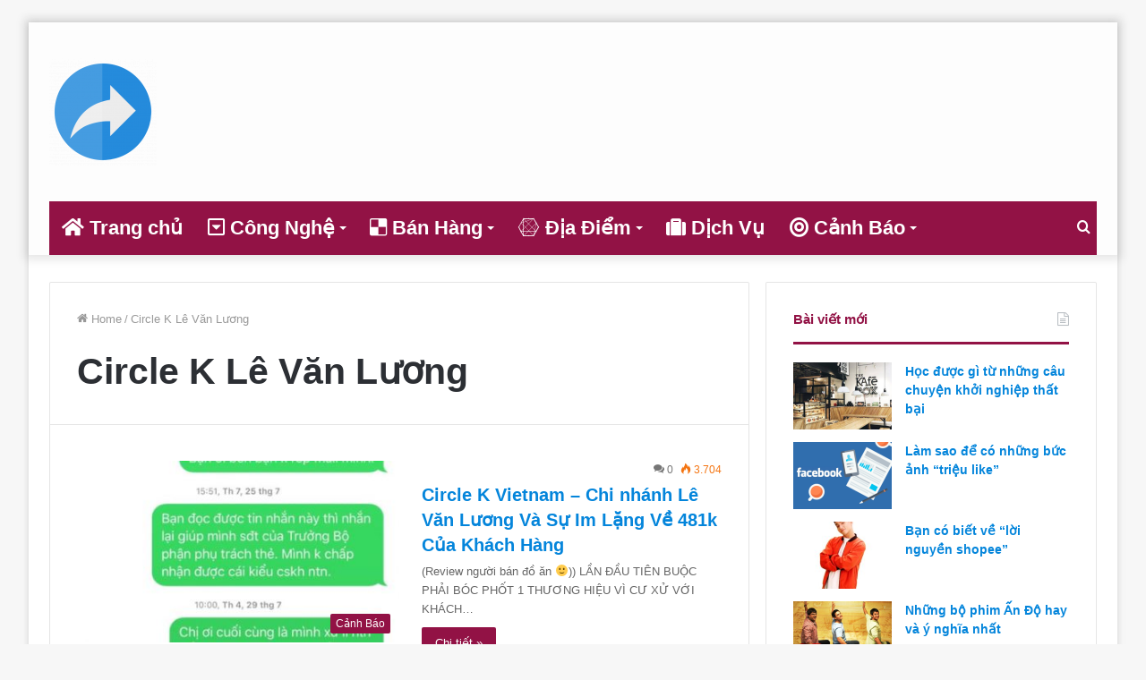

--- FILE ---
content_type: text/html; charset=UTF-8
request_url: https://isharevn.net/tag/circle-k-le-van-luong
body_size: 20674
content:
<!DOCTYPE html>
<html lang="vi" class="" data-skin="light" prefix="og: https://ogp.me/ns#">
<head>
	<meta charset="UTF-8" />
	<link rel="profile" href="http://gmpg.org/xfn/11" />
	
<!-- Search Engine Optimization by Rank Math - https://s.rankmath.com/home -->
<title>Circle K Lê Văn Lương Archives - ISharevn - Tôi Chia Sẻ - Chúng Ta Chia Sẻ</title>
<meta name="robots" content="index, follow, max-snippet:-1, max-video-preview:-1, max-image-preview:large"/>
<link rel="canonical" href="https://isharevn.net/tag/circle-k-le-van-luong" />
<meta property="og:locale" content="vi_VN" />
<meta property="og:type" content="article" />
<meta property="og:title" content="Circle K Lê Văn Lương Archives - ISharevn - Tôi Chia Sẻ - Chúng Ta Chia Sẻ" />
<meta property="og:url" content="https://isharevn.net/tag/circle-k-le-van-luong" />
<meta property="og:site_name" content="ISharevn - Tôi Chia Sẻ - Chúng Ta Chia Sẻ" />
<meta name="twitter:card" content="summary_large_image" />
<meta name="twitter:title" content="Circle K Lê Văn Lương Archives - ISharevn - Tôi Chia Sẻ - Chúng Ta Chia Sẻ" />
<meta name="twitter:label1" content="Bài viết" />
<meta name="twitter:data1" content="1" />
<!-- /Rank Math WordPress SEO plugin -->

<link rel="alternate" type="application/rss+xml" title="Dòng thông tin ISharevn - Tôi Chia Sẻ - Chúng Ta Chia Sẻ &raquo;" href="https://isharevn.net/feed" />
<link rel="alternate" type="application/rss+xml" title="Dòng phản hồi ISharevn - Tôi Chia Sẻ - Chúng Ta Chia Sẻ &raquo;" href="https://isharevn.net/comments/feed" />
<link rel="alternate" type="application/rss+xml" title="Dòng thông tin cho Thẻ ISharevn - Tôi Chia Sẻ - Chúng Ta Chia Sẻ &raquo; Circle K Lê Văn Lương" href="https://isharevn.net/tag/circle-k-le-van-luong/feed" />
<script type="text/javascript">
/* <![CDATA[ */
window._wpemojiSettings = {"baseUrl":"https:\/\/s.w.org\/images\/core\/emoji\/14.0.0\/72x72\/","ext":".png","svgUrl":"https:\/\/s.w.org\/images\/core\/emoji\/14.0.0\/svg\/","svgExt":".svg","source":{"concatemoji":"https:\/\/isharevn.net\/wp-includes\/js\/wp-emoji-release.min.js?ver=6.4.7"}};
/*! This file is auto-generated */
!function(i,n){var o,s,e;function c(e){try{var t={supportTests:e,timestamp:(new Date).valueOf()};sessionStorage.setItem(o,JSON.stringify(t))}catch(e){}}function p(e,t,n){e.clearRect(0,0,e.canvas.width,e.canvas.height),e.fillText(t,0,0);var t=new Uint32Array(e.getImageData(0,0,e.canvas.width,e.canvas.height).data),r=(e.clearRect(0,0,e.canvas.width,e.canvas.height),e.fillText(n,0,0),new Uint32Array(e.getImageData(0,0,e.canvas.width,e.canvas.height).data));return t.every(function(e,t){return e===r[t]})}function u(e,t,n){switch(t){case"flag":return n(e,"\ud83c\udff3\ufe0f\u200d\u26a7\ufe0f","\ud83c\udff3\ufe0f\u200b\u26a7\ufe0f")?!1:!n(e,"\ud83c\uddfa\ud83c\uddf3","\ud83c\uddfa\u200b\ud83c\uddf3")&&!n(e,"\ud83c\udff4\udb40\udc67\udb40\udc62\udb40\udc65\udb40\udc6e\udb40\udc67\udb40\udc7f","\ud83c\udff4\u200b\udb40\udc67\u200b\udb40\udc62\u200b\udb40\udc65\u200b\udb40\udc6e\u200b\udb40\udc67\u200b\udb40\udc7f");case"emoji":return!n(e,"\ud83e\udef1\ud83c\udffb\u200d\ud83e\udef2\ud83c\udfff","\ud83e\udef1\ud83c\udffb\u200b\ud83e\udef2\ud83c\udfff")}return!1}function f(e,t,n){var r="undefined"!=typeof WorkerGlobalScope&&self instanceof WorkerGlobalScope?new OffscreenCanvas(300,150):i.createElement("canvas"),a=r.getContext("2d",{willReadFrequently:!0}),o=(a.textBaseline="top",a.font="600 32px Arial",{});return e.forEach(function(e){o[e]=t(a,e,n)}),o}function t(e){var t=i.createElement("script");t.src=e,t.defer=!0,i.head.appendChild(t)}"undefined"!=typeof Promise&&(o="wpEmojiSettingsSupports",s=["flag","emoji"],n.supports={everything:!0,everythingExceptFlag:!0},e=new Promise(function(e){i.addEventListener("DOMContentLoaded",e,{once:!0})}),new Promise(function(t){var n=function(){try{var e=JSON.parse(sessionStorage.getItem(o));if("object"==typeof e&&"number"==typeof e.timestamp&&(new Date).valueOf()<e.timestamp+604800&&"object"==typeof e.supportTests)return e.supportTests}catch(e){}return null}();if(!n){if("undefined"!=typeof Worker&&"undefined"!=typeof OffscreenCanvas&&"undefined"!=typeof URL&&URL.createObjectURL&&"undefined"!=typeof Blob)try{var e="postMessage("+f.toString()+"("+[JSON.stringify(s),u.toString(),p.toString()].join(",")+"));",r=new Blob([e],{type:"text/javascript"}),a=new Worker(URL.createObjectURL(r),{name:"wpTestEmojiSupports"});return void(a.onmessage=function(e){c(n=e.data),a.terminate(),t(n)})}catch(e){}c(n=f(s,u,p))}t(n)}).then(function(e){for(var t in e)n.supports[t]=e[t],n.supports.everything=n.supports.everything&&n.supports[t],"flag"!==t&&(n.supports.everythingExceptFlag=n.supports.everythingExceptFlag&&n.supports[t]);n.supports.everythingExceptFlag=n.supports.everythingExceptFlag&&!n.supports.flag,n.DOMReady=!1,n.readyCallback=function(){n.DOMReady=!0}}).then(function(){return e}).then(function(){var e;n.supports.everything||(n.readyCallback(),(e=n.source||{}).concatemoji?t(e.concatemoji):e.wpemoji&&e.twemoji&&(t(e.twemoji),t(e.wpemoji)))}))}((window,document),window._wpemojiSettings);
/* ]]> */
</script>
<style id='wp-emoji-styles-inline-css' type='text/css'>

	img.wp-smiley, img.emoji {
		display: inline !important;
		border: none !important;
		box-shadow: none !important;
		height: 1em !important;
		width: 1em !important;
		margin: 0 0.07em !important;
		vertical-align: -0.1em !important;
		background: none !important;
		padding: 0 !important;
	}
</style>
<link rel='stylesheet' id='wp-block-library-css' href='https://isharevn.net/wp-includes/css/dist/block-library/style.min.css?ver=6.4.7' type='text/css' media='all' />
<style id='wp-block-library-theme-inline-css' type='text/css'>
.wp-block-audio figcaption{color:#555;font-size:13px;text-align:center}.is-dark-theme .wp-block-audio figcaption{color:hsla(0,0%,100%,.65)}.wp-block-audio{margin:0 0 1em}.wp-block-code{border:1px solid #ccc;border-radius:4px;font-family:Menlo,Consolas,monaco,monospace;padding:.8em 1em}.wp-block-embed figcaption{color:#555;font-size:13px;text-align:center}.is-dark-theme .wp-block-embed figcaption{color:hsla(0,0%,100%,.65)}.wp-block-embed{margin:0 0 1em}.blocks-gallery-caption{color:#555;font-size:13px;text-align:center}.is-dark-theme .blocks-gallery-caption{color:hsla(0,0%,100%,.65)}.wp-block-image figcaption{color:#555;font-size:13px;text-align:center}.is-dark-theme .wp-block-image figcaption{color:hsla(0,0%,100%,.65)}.wp-block-image{margin:0 0 1em}.wp-block-pullquote{border-bottom:4px solid;border-top:4px solid;color:currentColor;margin-bottom:1.75em}.wp-block-pullquote cite,.wp-block-pullquote footer,.wp-block-pullquote__citation{color:currentColor;font-size:.8125em;font-style:normal;text-transform:uppercase}.wp-block-quote{border-left:.25em solid;margin:0 0 1.75em;padding-left:1em}.wp-block-quote cite,.wp-block-quote footer{color:currentColor;font-size:.8125em;font-style:normal;position:relative}.wp-block-quote.has-text-align-right{border-left:none;border-right:.25em solid;padding-left:0;padding-right:1em}.wp-block-quote.has-text-align-center{border:none;padding-left:0}.wp-block-quote.is-large,.wp-block-quote.is-style-large,.wp-block-quote.is-style-plain{border:none}.wp-block-search .wp-block-search__label{font-weight:700}.wp-block-search__button{border:1px solid #ccc;padding:.375em .625em}:where(.wp-block-group.has-background){padding:1.25em 2.375em}.wp-block-separator.has-css-opacity{opacity:.4}.wp-block-separator{border:none;border-bottom:2px solid;margin-left:auto;margin-right:auto}.wp-block-separator.has-alpha-channel-opacity{opacity:1}.wp-block-separator:not(.is-style-wide):not(.is-style-dots){width:100px}.wp-block-separator.has-background:not(.is-style-dots){border-bottom:none;height:1px}.wp-block-separator.has-background:not(.is-style-wide):not(.is-style-dots){height:2px}.wp-block-table{margin:0 0 1em}.wp-block-table td,.wp-block-table th{word-break:normal}.wp-block-table figcaption{color:#555;font-size:13px;text-align:center}.is-dark-theme .wp-block-table figcaption{color:hsla(0,0%,100%,.65)}.wp-block-video figcaption{color:#555;font-size:13px;text-align:center}.is-dark-theme .wp-block-video figcaption{color:hsla(0,0%,100%,.65)}.wp-block-video{margin:0 0 1em}.wp-block-template-part.has-background{margin-bottom:0;margin-top:0;padding:1.25em 2.375em}
</style>
<style id='classic-theme-styles-inline-css' type='text/css'>
/*! This file is auto-generated */
.wp-block-button__link{color:#fff;background-color:#32373c;border-radius:9999px;box-shadow:none;text-decoration:none;padding:calc(.667em + 2px) calc(1.333em + 2px);font-size:1.125em}.wp-block-file__button{background:#32373c;color:#fff;text-decoration:none}
</style>
<style id='global-styles-inline-css' type='text/css'>
body{--wp--preset--color--black: #000000;--wp--preset--color--cyan-bluish-gray: #abb8c3;--wp--preset--color--white: #ffffff;--wp--preset--color--pale-pink: #f78da7;--wp--preset--color--vivid-red: #cf2e2e;--wp--preset--color--luminous-vivid-orange: #ff6900;--wp--preset--color--luminous-vivid-amber: #fcb900;--wp--preset--color--light-green-cyan: #7bdcb5;--wp--preset--color--vivid-green-cyan: #00d084;--wp--preset--color--pale-cyan-blue: #8ed1fc;--wp--preset--color--vivid-cyan-blue: #0693e3;--wp--preset--color--vivid-purple: #9b51e0;--wp--preset--gradient--vivid-cyan-blue-to-vivid-purple: linear-gradient(135deg,rgba(6,147,227,1) 0%,rgb(155,81,224) 100%);--wp--preset--gradient--light-green-cyan-to-vivid-green-cyan: linear-gradient(135deg,rgb(122,220,180) 0%,rgb(0,208,130) 100%);--wp--preset--gradient--luminous-vivid-amber-to-luminous-vivid-orange: linear-gradient(135deg,rgba(252,185,0,1) 0%,rgba(255,105,0,1) 100%);--wp--preset--gradient--luminous-vivid-orange-to-vivid-red: linear-gradient(135deg,rgba(255,105,0,1) 0%,rgb(207,46,46) 100%);--wp--preset--gradient--very-light-gray-to-cyan-bluish-gray: linear-gradient(135deg,rgb(238,238,238) 0%,rgb(169,184,195) 100%);--wp--preset--gradient--cool-to-warm-spectrum: linear-gradient(135deg,rgb(74,234,220) 0%,rgb(151,120,209) 20%,rgb(207,42,186) 40%,rgb(238,44,130) 60%,rgb(251,105,98) 80%,rgb(254,248,76) 100%);--wp--preset--gradient--blush-light-purple: linear-gradient(135deg,rgb(255,206,236) 0%,rgb(152,150,240) 100%);--wp--preset--gradient--blush-bordeaux: linear-gradient(135deg,rgb(254,205,165) 0%,rgb(254,45,45) 50%,rgb(107,0,62) 100%);--wp--preset--gradient--luminous-dusk: linear-gradient(135deg,rgb(255,203,112) 0%,rgb(199,81,192) 50%,rgb(65,88,208) 100%);--wp--preset--gradient--pale-ocean: linear-gradient(135deg,rgb(255,245,203) 0%,rgb(182,227,212) 50%,rgb(51,167,181) 100%);--wp--preset--gradient--electric-grass: linear-gradient(135deg,rgb(202,248,128) 0%,rgb(113,206,126) 100%);--wp--preset--gradient--midnight: linear-gradient(135deg,rgb(2,3,129) 0%,rgb(40,116,252) 100%);--wp--preset--font-size--small: 13px;--wp--preset--font-size--medium: 20px;--wp--preset--font-size--large: 36px;--wp--preset--font-size--x-large: 42px;--wp--preset--spacing--20: 0.44rem;--wp--preset--spacing--30: 0.67rem;--wp--preset--spacing--40: 1rem;--wp--preset--spacing--50: 1.5rem;--wp--preset--spacing--60: 2.25rem;--wp--preset--spacing--70: 3.38rem;--wp--preset--spacing--80: 5.06rem;--wp--preset--shadow--natural: 6px 6px 9px rgba(0, 0, 0, 0.2);--wp--preset--shadow--deep: 12px 12px 50px rgba(0, 0, 0, 0.4);--wp--preset--shadow--sharp: 6px 6px 0px rgba(0, 0, 0, 0.2);--wp--preset--shadow--outlined: 6px 6px 0px -3px rgba(255, 255, 255, 1), 6px 6px rgba(0, 0, 0, 1);--wp--preset--shadow--crisp: 6px 6px 0px rgba(0, 0, 0, 1);}:where(.is-layout-flex){gap: 0.5em;}:where(.is-layout-grid){gap: 0.5em;}body .is-layout-flow > .alignleft{float: left;margin-inline-start: 0;margin-inline-end: 2em;}body .is-layout-flow > .alignright{float: right;margin-inline-start: 2em;margin-inline-end: 0;}body .is-layout-flow > .aligncenter{margin-left: auto !important;margin-right: auto !important;}body .is-layout-constrained > .alignleft{float: left;margin-inline-start: 0;margin-inline-end: 2em;}body .is-layout-constrained > .alignright{float: right;margin-inline-start: 2em;margin-inline-end: 0;}body .is-layout-constrained > .aligncenter{margin-left: auto !important;margin-right: auto !important;}body .is-layout-constrained > :where(:not(.alignleft):not(.alignright):not(.alignfull)){max-width: var(--wp--style--global--content-size);margin-left: auto !important;margin-right: auto !important;}body .is-layout-constrained > .alignwide{max-width: var(--wp--style--global--wide-size);}body .is-layout-flex{display: flex;}body .is-layout-flex{flex-wrap: wrap;align-items: center;}body .is-layout-flex > *{margin: 0;}body .is-layout-grid{display: grid;}body .is-layout-grid > *{margin: 0;}:where(.wp-block-columns.is-layout-flex){gap: 2em;}:where(.wp-block-columns.is-layout-grid){gap: 2em;}:where(.wp-block-post-template.is-layout-flex){gap: 1.25em;}:where(.wp-block-post-template.is-layout-grid){gap: 1.25em;}.has-black-color{color: var(--wp--preset--color--black) !important;}.has-cyan-bluish-gray-color{color: var(--wp--preset--color--cyan-bluish-gray) !important;}.has-white-color{color: var(--wp--preset--color--white) !important;}.has-pale-pink-color{color: var(--wp--preset--color--pale-pink) !important;}.has-vivid-red-color{color: var(--wp--preset--color--vivid-red) !important;}.has-luminous-vivid-orange-color{color: var(--wp--preset--color--luminous-vivid-orange) !important;}.has-luminous-vivid-amber-color{color: var(--wp--preset--color--luminous-vivid-amber) !important;}.has-light-green-cyan-color{color: var(--wp--preset--color--light-green-cyan) !important;}.has-vivid-green-cyan-color{color: var(--wp--preset--color--vivid-green-cyan) !important;}.has-pale-cyan-blue-color{color: var(--wp--preset--color--pale-cyan-blue) !important;}.has-vivid-cyan-blue-color{color: var(--wp--preset--color--vivid-cyan-blue) !important;}.has-vivid-purple-color{color: var(--wp--preset--color--vivid-purple) !important;}.has-black-background-color{background-color: var(--wp--preset--color--black) !important;}.has-cyan-bluish-gray-background-color{background-color: var(--wp--preset--color--cyan-bluish-gray) !important;}.has-white-background-color{background-color: var(--wp--preset--color--white) !important;}.has-pale-pink-background-color{background-color: var(--wp--preset--color--pale-pink) !important;}.has-vivid-red-background-color{background-color: var(--wp--preset--color--vivid-red) !important;}.has-luminous-vivid-orange-background-color{background-color: var(--wp--preset--color--luminous-vivid-orange) !important;}.has-luminous-vivid-amber-background-color{background-color: var(--wp--preset--color--luminous-vivid-amber) !important;}.has-light-green-cyan-background-color{background-color: var(--wp--preset--color--light-green-cyan) !important;}.has-vivid-green-cyan-background-color{background-color: var(--wp--preset--color--vivid-green-cyan) !important;}.has-pale-cyan-blue-background-color{background-color: var(--wp--preset--color--pale-cyan-blue) !important;}.has-vivid-cyan-blue-background-color{background-color: var(--wp--preset--color--vivid-cyan-blue) !important;}.has-vivid-purple-background-color{background-color: var(--wp--preset--color--vivid-purple) !important;}.has-black-border-color{border-color: var(--wp--preset--color--black) !important;}.has-cyan-bluish-gray-border-color{border-color: var(--wp--preset--color--cyan-bluish-gray) !important;}.has-white-border-color{border-color: var(--wp--preset--color--white) !important;}.has-pale-pink-border-color{border-color: var(--wp--preset--color--pale-pink) !important;}.has-vivid-red-border-color{border-color: var(--wp--preset--color--vivid-red) !important;}.has-luminous-vivid-orange-border-color{border-color: var(--wp--preset--color--luminous-vivid-orange) !important;}.has-luminous-vivid-amber-border-color{border-color: var(--wp--preset--color--luminous-vivid-amber) !important;}.has-light-green-cyan-border-color{border-color: var(--wp--preset--color--light-green-cyan) !important;}.has-vivid-green-cyan-border-color{border-color: var(--wp--preset--color--vivid-green-cyan) !important;}.has-pale-cyan-blue-border-color{border-color: var(--wp--preset--color--pale-cyan-blue) !important;}.has-vivid-cyan-blue-border-color{border-color: var(--wp--preset--color--vivid-cyan-blue) !important;}.has-vivid-purple-border-color{border-color: var(--wp--preset--color--vivid-purple) !important;}.has-vivid-cyan-blue-to-vivid-purple-gradient-background{background: var(--wp--preset--gradient--vivid-cyan-blue-to-vivid-purple) !important;}.has-light-green-cyan-to-vivid-green-cyan-gradient-background{background: var(--wp--preset--gradient--light-green-cyan-to-vivid-green-cyan) !important;}.has-luminous-vivid-amber-to-luminous-vivid-orange-gradient-background{background: var(--wp--preset--gradient--luminous-vivid-amber-to-luminous-vivid-orange) !important;}.has-luminous-vivid-orange-to-vivid-red-gradient-background{background: var(--wp--preset--gradient--luminous-vivid-orange-to-vivid-red) !important;}.has-very-light-gray-to-cyan-bluish-gray-gradient-background{background: var(--wp--preset--gradient--very-light-gray-to-cyan-bluish-gray) !important;}.has-cool-to-warm-spectrum-gradient-background{background: var(--wp--preset--gradient--cool-to-warm-spectrum) !important;}.has-blush-light-purple-gradient-background{background: var(--wp--preset--gradient--blush-light-purple) !important;}.has-blush-bordeaux-gradient-background{background: var(--wp--preset--gradient--blush-bordeaux) !important;}.has-luminous-dusk-gradient-background{background: var(--wp--preset--gradient--luminous-dusk) !important;}.has-pale-ocean-gradient-background{background: var(--wp--preset--gradient--pale-ocean) !important;}.has-electric-grass-gradient-background{background: var(--wp--preset--gradient--electric-grass) !important;}.has-midnight-gradient-background{background: var(--wp--preset--gradient--midnight) !important;}.has-small-font-size{font-size: var(--wp--preset--font-size--small) !important;}.has-medium-font-size{font-size: var(--wp--preset--font-size--medium) !important;}.has-large-font-size{font-size: var(--wp--preset--font-size--large) !important;}.has-x-large-font-size{font-size: var(--wp--preset--font-size--x-large) !important;}
.wp-block-navigation a:where(:not(.wp-element-button)){color: inherit;}
:where(.wp-block-post-template.is-layout-flex){gap: 1.25em;}:where(.wp-block-post-template.is-layout-grid){gap: 1.25em;}
:where(.wp-block-columns.is-layout-flex){gap: 2em;}:where(.wp-block-columns.is-layout-grid){gap: 2em;}
.wp-block-pullquote{font-size: 1.5em;line-height: 1.6;}
</style>
<link rel='stylesheet' id='kk-star-ratings-css' href='https://isharevn.net/wp-content/plugins/kk-star-ratings/src/core/public/css/kk-star-ratings.min.css?ver=5.4.6' type='text/css' media='all' />
<link rel='stylesheet' id='related-posts-by-taxonomy-css' href='https://isharevn.net/wp-content/plugins/related-posts-by-taxonomy/includes/assets/css/styles.css?ver=6.4.7' type='text/css' media='all' />
<link rel='stylesheet' id='toc-screen-css' href='https://isharevn.net/wp-content/plugins/table-of-contents-plus/screen.min.css?ver=2309' type='text/css' media='all' />
<link rel='stylesheet' id='codemirror-blocks--css' href='https://isharevn.net/wp-content/plugins/wp-codemirror-block/assets/blocks/blocks.style.build.min.css?ver=1700979826' type='text/css' media='all' />
<link rel='stylesheet' id='tie-css-base-css' href='https://isharevn.net/wp-content/themes/jannah/assets/css/base.min.css?ver=5.4.2' type='text/css' media='all' />
<link rel='stylesheet' id='tie-css-styles-css' href='https://isharevn.net/wp-content/themes/jannah/assets/css/style.min.css?ver=5.4.2' type='text/css' media='all' />
<link rel='stylesheet' id='tie-css-widgets-css' href='https://isharevn.net/wp-content/themes/jannah/assets/css/widgets.min.css?ver=5.4.2' type='text/css' media='all' />
<link rel='stylesheet' id='tie-css-helpers-css' href='https://isharevn.net/wp-content/themes/jannah/assets/css/helpers.min.css?ver=5.4.2' type='text/css' media='all' />
<link rel='stylesheet' id='tie-fontawesome5-css' href='https://isharevn.net/wp-content/themes/jannah/assets/css/fontawesome.css?ver=5.4.2' type='text/css' media='all' />
<link rel='stylesheet' id='tie-css-ilightbox-css' href='https://isharevn.net/wp-content/themes/jannah/assets/ilightbox/smooth-skin/skin.css?ver=5.4.2' type='text/css' media='all' />
<link rel='stylesheet' id='tie-css-shortcodes-css' href='https://isharevn.net/wp-content/themes/jannah/assets/css/plugins/shortcodes.min.css?ver=5.4.2' type='text/css' media='all' />
<link rel='stylesheet' id='taqyeem-styles-css' href='https://isharevn.net/wp-content/themes/jannah/assets/css/plugins/taqyeem.min.css?ver=5.4.2' type='text/css' media='all' />
<style id='taqyeem-styles-inline-css' type='text/css'>
.logo-text,h1,h2,h3,h4,h5,h6,.the-subtitle{font-family: Tahoma,Geneva,sans-serif;}#main-nav .main-menu > ul > li > a{font-size: 22px;font-weight: 700;}#main-nav .main-menu > ul ul li a{font-size: 20px;}.entry-header h1.entry-title{font-size: 18px;}.brand-title,a:hover,.tie-popup-search-submit,#logo.text-logo a,.theme-header nav .components #search-submit:hover,.theme-header .header-nav .components > li:hover > a,.theme-header .header-nav .components li a:hover,.main-menu ul.cats-vertical li a.is-active,.main-menu ul.cats-vertical li a:hover,.main-nav li.mega-menu .post-meta a:hover,.main-nav li.mega-menu .post-box-title a:hover,.search-in-main-nav.autocomplete-suggestions a:hover,#main-nav .menu ul:not(.cats-horizontal) li:hover > a,#main-nav .menu ul li.current-menu-item:not(.mega-link-column) > a,.top-nav .menu li:hover > a,.top-nav .menu > .tie-current-menu > a,.search-in-top-nav.autocomplete-suggestions .post-title a:hover,div.mag-box .mag-box-options .mag-box-filter-links a.active,.mag-box-filter-links .flexMenu-viewMore:hover > a,.stars-rating-active,body .tabs.tabs .active > a,.video-play-icon,.spinner-circle:after,#go-to-content:hover,.comment-list .comment-author .fn,.commentlist .comment-author .fn,blockquote::before,blockquote cite,blockquote.quote-simple p,.multiple-post-pages a:hover,#story-index li .is-current,.latest-tweets-widget .twitter-icon-wrap span,.wide-slider-nav-wrapper .slide,.wide-next-prev-slider-wrapper .tie-slider-nav li:hover span,.review-final-score h3,#mobile-menu-icon:hover .menu-text,body .entry a,.dark-skin body .entry a,.entry .post-bottom-meta a:hover,.comment-list .comment-content a,q a,blockquote a,.widget.tie-weather-widget .icon-basecloud-bg:after,.site-footer a:hover,.site-footer .stars-rating-active,.site-footer .twitter-icon-wrap span,.site-info a:hover{color: #921245;}#instagram-link a:hover{color: #921245 !important;border-color: #921245 !important;}#theme-header #main-nav .spinner-circle:after{color: #f4a641;}[type='submit'],.button,.generic-button a,.generic-button button,.theme-header .header-nav .comp-sub-menu a.button.guest-btn:hover,.theme-header .header-nav .comp-sub-menu a.checkout-button,nav.main-nav .menu > li.tie-current-menu > a,nav.main-nav .menu > li:hover > a,.main-menu .mega-links-head:after,.main-nav .mega-menu.mega-cat .cats-horizontal li a.is-active,#mobile-menu-icon:hover .nav-icon,#mobile-menu-icon:hover .nav-icon:before,#mobile-menu-icon:hover .nav-icon:after,.search-in-main-nav.autocomplete-suggestions a.button,.search-in-top-nav.autocomplete-suggestions a.button,.spinner > div,.post-cat,.pages-numbers li.current span,.multiple-post-pages > span,#tie-wrapper .mejs-container .mejs-controls,.mag-box-filter-links a:hover,.slider-arrow-nav a:not(.pagination-disabled):hover,.comment-list .reply a:hover,.commentlist .reply a:hover,#reading-position-indicator,#story-index-icon,.videos-block .playlist-title,.review-percentage .review-item span span,.tie-slick-dots li.slick-active button,.tie-slick-dots li button:hover,.digital-rating-static,.timeline-widget li a:hover .date:before,#wp-calendar #today,.posts-list-counter li.widget-post-list:before,.cat-counter a + span,.tie-slider-nav li span:hover,.fullwidth-area .widget_tag_cloud .tagcloud a:hover,.magazine2:not(.block-head-4) .dark-widgetized-area ul.tabs a:hover,.magazine2:not(.block-head-4) .dark-widgetized-area ul.tabs .active a,.magazine1 .dark-widgetized-area ul.tabs a:hover,.magazine1 .dark-widgetized-area ul.tabs .active a,.block-head-4.magazine2 .dark-widgetized-area .tabs.tabs .active a,.block-head-4.magazine2 .dark-widgetized-area .tabs > .active a:before,.block-head-4.magazine2 .dark-widgetized-area .tabs > .active a:after,.demo_store,.demo #logo:after,.demo #sticky-logo:after,.widget.tie-weather-widget,span.video-close-btn:hover,#go-to-top,.latest-tweets-widget .slider-links .button:not(:hover){background-color: #921245;color: #FFFFFF;}.tie-weather-widget .widget-title .the-subtitle,.block-head-4.magazine2 #footer .tabs .active a:hover{color: #FFFFFF;}pre,code,.pages-numbers li.current span,.theme-header .header-nav .comp-sub-menu a.button.guest-btn:hover,.multiple-post-pages > span,.post-content-slideshow .tie-slider-nav li span:hover,#tie-body .tie-slider-nav li > span:hover,.slider-arrow-nav a:not(.pagination-disabled):hover,.main-nav .mega-menu.mega-cat .cats-horizontal li a.is-active,.main-nav .mega-menu.mega-cat .cats-horizontal li a:hover,.main-menu .menu > li > .menu-sub-content{border-color: #921245;}.main-menu .menu > li.tie-current-menu{border-bottom-color: #921245;}.top-nav .menu li.tie-current-menu > a:before,.top-nav .menu li.menu-item-has-children:hover > a:before{border-top-color: #921245;}.main-nav .main-menu .menu > li.tie-current-menu > a:before,.main-nav .main-menu .menu > li:hover > a:before{border-top-color: #FFFFFF;}header.main-nav-light .main-nav .menu-item-has-children li:hover > a:before,header.main-nav-light .main-nav .mega-menu li:hover > a:before{border-left-color: #921245;}.rtl header.main-nav-light .main-nav .menu-item-has-children li:hover > a:before,.rtl header.main-nav-light .main-nav .mega-menu li:hover > a:before{border-right-color: #921245;border-left-color: transparent;}.top-nav ul.menu li .menu-item-has-children:hover > a:before{border-top-color: transparent;border-left-color: #921245;}.rtl .top-nav ul.menu li .menu-item-has-children:hover > a:before{border-left-color: transparent;border-right-color: #921245;}::-moz-selection{background-color: #921245;color: #FFFFFF;}::selection{background-color: #921245;color: #FFFFFF;}circle.circle_bar{stroke: #921245;}#reading-position-indicator{box-shadow: 0 0 10px rgba( 146,18,69,0.7);}#logo.text-logo a:hover,body .entry a:hover,.dark-skin body .entry a:hover,.comment-list .comment-content a:hover,.block-head-4.magazine2 .site-footer .tabs li a:hover,q a:hover,blockquote a:hover{color: #600013;}.button:hover,input[type='submit']:hover,.generic-button a:hover,.generic-button button:hover,a.post-cat:hover,.site-footer .button:hover,.site-footer [type='submit']:hover,.search-in-main-nav.autocomplete-suggestions a.button:hover,.search-in-top-nav.autocomplete-suggestions a.button:hover,.theme-header .header-nav .comp-sub-menu a.checkout-button:hover{background-color: #600013;color: #FFFFFF;}.theme-header .header-nav .comp-sub-menu a.checkout-button:not(:hover),body .entry a.button{color: #FFFFFF;}#story-index.is-compact .story-index-content{background-color: #921245;}#story-index.is-compact .story-index-content a,#story-index.is-compact .story-index-content .is-current{color: #FFFFFF;}#tie-body .mag-box-title h3 a,#tie-body .block-more-button{color: #921245;}#tie-body .mag-box-title h3 a:hover,#tie-body .block-more-button:hover{color: #600013;}#tie-body .the-global-title,#tie-body .comment-reply-title,#tie-body .related.products > h2,#tie-body .up-sells > h2,#tie-body .cross-sells > h2,#tie-body .cart_totals > h2,#tie-body .bbp-form legend{border-color: #921245;color: #921245;}#tie-body #footer .widget-title:after{background-color: #921245;}.brand-title,a:hover,.tie-popup-search-submit,#logo.text-logo a,.theme-header nav .components #search-submit:hover,.theme-header .header-nav .components > li:hover > a,.theme-header .header-nav .components li a:hover,.main-menu ul.cats-vertical li a.is-active,.main-menu ul.cats-vertical li a:hover,.main-nav li.mega-menu .post-meta a:hover,.main-nav li.mega-menu .post-box-title a:hover,.search-in-main-nav.autocomplete-suggestions a:hover,#main-nav .menu ul:not(.cats-horizontal) li:hover > a,#main-nav .menu ul li.current-menu-item:not(.mega-link-column) > a,.top-nav .menu li:hover > a,.top-nav .menu > .tie-current-menu > a,.search-in-top-nav.autocomplete-suggestions .post-title a:hover,div.mag-box .mag-box-options .mag-box-filter-links a.active,.mag-box-filter-links .flexMenu-viewMore:hover > a,.stars-rating-active,body .tabs.tabs .active > a,.video-play-icon,.spinner-circle:after,#go-to-content:hover,.comment-list .comment-author .fn,.commentlist .comment-author .fn,blockquote::before,blockquote cite,blockquote.quote-simple p,.multiple-post-pages a:hover,#story-index li .is-current,.latest-tweets-widget .twitter-icon-wrap span,.wide-slider-nav-wrapper .slide,.wide-next-prev-slider-wrapper .tie-slider-nav li:hover span,.review-final-score h3,#mobile-menu-icon:hover .menu-text,body .entry a,.dark-skin body .entry a,.entry .post-bottom-meta a:hover,.comment-list .comment-content a,q a,blockquote a,.widget.tie-weather-widget .icon-basecloud-bg:after,.site-footer a:hover,.site-footer .stars-rating-active,.site-footer .twitter-icon-wrap span,.site-info a:hover{color: #921245;}#instagram-link a:hover{color: #921245 !important;border-color: #921245 !important;}#theme-header #main-nav .spinner-circle:after{color: #f4a641;}[type='submit'],.button,.generic-button a,.generic-button button,.theme-header .header-nav .comp-sub-menu a.button.guest-btn:hover,.theme-header .header-nav .comp-sub-menu a.checkout-button,nav.main-nav .menu > li.tie-current-menu > a,nav.main-nav .menu > li:hover > a,.main-menu .mega-links-head:after,.main-nav .mega-menu.mega-cat .cats-horizontal li a.is-active,#mobile-menu-icon:hover .nav-icon,#mobile-menu-icon:hover .nav-icon:before,#mobile-menu-icon:hover .nav-icon:after,.search-in-main-nav.autocomplete-suggestions a.button,.search-in-top-nav.autocomplete-suggestions a.button,.spinner > div,.post-cat,.pages-numbers li.current span,.multiple-post-pages > span,#tie-wrapper .mejs-container .mejs-controls,.mag-box-filter-links a:hover,.slider-arrow-nav a:not(.pagination-disabled):hover,.comment-list .reply a:hover,.commentlist .reply a:hover,#reading-position-indicator,#story-index-icon,.videos-block .playlist-title,.review-percentage .review-item span span,.tie-slick-dots li.slick-active button,.tie-slick-dots li button:hover,.digital-rating-static,.timeline-widget li a:hover .date:before,#wp-calendar #today,.posts-list-counter li.widget-post-list:before,.cat-counter a + span,.tie-slider-nav li span:hover,.fullwidth-area .widget_tag_cloud .tagcloud a:hover,.magazine2:not(.block-head-4) .dark-widgetized-area ul.tabs a:hover,.magazine2:not(.block-head-4) .dark-widgetized-area ul.tabs .active a,.magazine1 .dark-widgetized-area ul.tabs a:hover,.magazine1 .dark-widgetized-area ul.tabs .active a,.block-head-4.magazine2 .dark-widgetized-area .tabs.tabs .active a,.block-head-4.magazine2 .dark-widgetized-area .tabs > .active a:before,.block-head-4.magazine2 .dark-widgetized-area .tabs > .active a:after,.demo_store,.demo #logo:after,.demo #sticky-logo:after,.widget.tie-weather-widget,span.video-close-btn:hover,#go-to-top,.latest-tweets-widget .slider-links .button:not(:hover){background-color: #921245;color: #FFFFFF;}.tie-weather-widget .widget-title .the-subtitle,.block-head-4.magazine2 #footer .tabs .active a:hover{color: #FFFFFF;}pre,code,.pages-numbers li.current span,.theme-header .header-nav .comp-sub-menu a.button.guest-btn:hover,.multiple-post-pages > span,.post-content-slideshow .tie-slider-nav li span:hover,#tie-body .tie-slider-nav li > span:hover,.slider-arrow-nav a:not(.pagination-disabled):hover,.main-nav .mega-menu.mega-cat .cats-horizontal li a.is-active,.main-nav .mega-menu.mega-cat .cats-horizontal li a:hover,.main-menu .menu > li > .menu-sub-content{border-color: #921245;}.main-menu .menu > li.tie-current-menu{border-bottom-color: #921245;}.top-nav .menu li.tie-current-menu > a:before,.top-nav .menu li.menu-item-has-children:hover > a:before{border-top-color: #921245;}.main-nav .main-menu .menu > li.tie-current-menu > a:before,.main-nav .main-menu .menu > li:hover > a:before{border-top-color: #FFFFFF;}header.main-nav-light .main-nav .menu-item-has-children li:hover > a:before,header.main-nav-light .main-nav .mega-menu li:hover > a:before{border-left-color: #921245;}.rtl header.main-nav-light .main-nav .menu-item-has-children li:hover > a:before,.rtl header.main-nav-light .main-nav .mega-menu li:hover > a:before{border-right-color: #921245;border-left-color: transparent;}.top-nav ul.menu li .menu-item-has-children:hover > a:before{border-top-color: transparent;border-left-color: #921245;}.rtl .top-nav ul.menu li .menu-item-has-children:hover > a:before{border-left-color: transparent;border-right-color: #921245;}::-moz-selection{background-color: #921245;color: #FFFFFF;}::selection{background-color: #921245;color: #FFFFFF;}circle.circle_bar{stroke: #921245;}#reading-position-indicator{box-shadow: 0 0 10px rgba( 146,18,69,0.7);}#logo.text-logo a:hover,body .entry a:hover,.dark-skin body .entry a:hover,.comment-list .comment-content a:hover,.block-head-4.magazine2 .site-footer .tabs li a:hover,q a:hover,blockquote a:hover{color: #600013;}.button:hover,input[type='submit']:hover,.generic-button a:hover,.generic-button button:hover,a.post-cat:hover,.site-footer .button:hover,.site-footer [type='submit']:hover,.search-in-main-nav.autocomplete-suggestions a.button:hover,.search-in-top-nav.autocomplete-suggestions a.button:hover,.theme-header .header-nav .comp-sub-menu a.checkout-button:hover{background-color: #600013;color: #FFFFFF;}.theme-header .header-nav .comp-sub-menu a.checkout-button:not(:hover),body .entry a.button{color: #FFFFFF;}#story-index.is-compact .story-index-content{background-color: #921245;}#story-index.is-compact .story-index-content a,#story-index.is-compact .story-index-content .is-current{color: #FFFFFF;}#tie-body .mag-box-title h3 a,#tie-body .block-more-button{color: #921245;}#tie-body .mag-box-title h3 a:hover,#tie-body .block-more-button:hover{color: #600013;}#tie-body .the-global-title,#tie-body .comment-reply-title,#tie-body .related.products > h2,#tie-body .up-sells > h2,#tie-body .cross-sells > h2,#tie-body .cart_totals > h2,#tie-body .bbp-form legend{border-color: #921245;color: #921245;}#tie-body #footer .widget-title:after{background-color: #921245;}a,body .entry a,.dark-skin body .entry a,.comment-list .comment-content a{color: #0485db;}#top-nav,#top-nav .sub-menu,#top-nav .comp-sub-menu,#top-nav .ticker-content,#top-nav .ticker-swipe,.top-nav-boxed #top-nav .topbar-wrapper,.search-in-top-nav.autocomplete-suggestions,#top-nav .guest-btn:not(:hover){background-color : #ffffff;}#top-nav *,.search-in-top-nav.autocomplete-suggestions{border-color: rgba( 0,0,0,0.08);}#top-nav .icon-basecloud-bg:after{color: #ffffff;}#top-nav a:not(:hover),#top-nav input,#top-nav #search-submit,#top-nav .fa-spinner,#top-nav .dropdown-social-icons li a span,#top-nav .components > li .social-link:not(:hover) span,.search-in-top-nav.autocomplete-suggestions a{color: #66525f;}#top-nav .menu-item-has-children > a:before{border-top-color: #66525f;}#top-nav li .menu-item-has-children > a:before{border-top-color: transparent;border-left-color: #66525f;}.rtl #top-nav .menu li .menu-item-has-children > a:before{border-left-color: transparent;border-right-color: #66525f;}#top-nav input::-moz-placeholder{color: #66525f;}#top-nav input:-moz-placeholder{color: #66525f;}#top-nav input:-ms-input-placeholder{color: #66525f;}#top-nav input::-webkit-input-placeholder{color: #66525f;}#top-nav .comp-sub-menu .button:hover,#top-nav .checkout-button,.search-in-top-nav.autocomplete-suggestions .button{background-color: #f4a641;}#top-nav a:hover,#top-nav .menu li:hover > a,#top-nav .menu > .tie-current-menu > a,#top-nav .components > li:hover > a,#top-nav .components #search-submit:hover,.search-in-top-nav.autocomplete-suggestions .post-title a:hover{color: #f4a641;}#top-nav .comp-sub-menu .button:hover{border-color: #f4a641;}#top-nav .tie-current-menu > a:before,#top-nav .menu .menu-item-has-children:hover > a:before{border-top-color: #f4a641;}#top-nav .menu li .menu-item-has-children:hover > a:before{border-top-color: transparent;border-left-color: #f4a641;}.rtl #top-nav .menu li .menu-item-has-children:hover > a:before{border-left-color: transparent;border-right-color: #f4a641;}#top-nav .comp-sub-menu .button:hover,#top-nav .comp-sub-menu .checkout-button,.search-in-top-nav.autocomplete-suggestions .button{color: #FFFFFF;}#top-nav .comp-sub-menu .checkout-button:hover,.search-in-top-nav.autocomplete-suggestions .button:hover{background-color: #d68823;}#top-nav,#top-nav .comp-sub-menu,#top-nav .tie-weather-widget{color: #888888;}.search-in-top-nav.autocomplete-suggestions .post-meta,.search-in-top-nav.autocomplete-suggestions .post-meta a:not(:hover){color: rgba( 136,136,136,0.7 );}#top-nav .weather-icon .icon-cloud,#top-nav .weather-icon .icon-basecloud-bg,#top-nav .weather-icon .icon-cloud-behind{color: #888888 !important;}.main-nav-boxed .main-nav.fixed-nav,#main-nav .main-menu-wrapper{background: #921245;background: -webkit-linear-gradient(90deg,#921245,#921245 );background: -moz-linear-gradient(90deg,#921245,#921245 );background: -o-linear-gradient(90deg,#921245,#921245 );background: linear-gradient(90deg,#921245,#921245 );}#main-nav .main-menu-wrapper .icon-basecloud-bg:after{color: inherit !important;}#main-nav .main-menu-wrapper,#main-nav .menu-sub-content,#main-nav .comp-sub-menu,#main-nav .guest-btn:not(:hover),#main-nav ul.cats-vertical li a.is-active,#main-nav ul.cats-vertical li a:hover.search-in-main-nav.autocomplete-suggestions{background-color: rgb(146,18,69);}#main-nav{border-width: 0;}#theme-header #main-nav:not(.fixed-nav){bottom: 0;}#main-nav .icon-basecloud-bg:after{color: rgb(146,18,69);}#main-nav *,.search-in-main-nav.autocomplete-suggestions{border-color: rgba(255,255,255,0.07);}.main-nav-boxed #main-nav .main-menu-wrapper{border-width: 0;}#main-nav .menu li.menu-item-has-children > a:before,#main-nav .main-menu .mega-menu > a:before{border-top-color: #ffffff;}#main-nav .menu li .menu-item-has-children > a:before,#main-nav .mega-menu .menu-item-has-children > a:before{border-top-color: transparent;border-left-color: #ffffff;}.rtl #main-nav .menu li .menu-item-has-children > a:before,.rtl #main-nav .mega-menu .menu-item-has-children > a:before{border-left-color: transparent;border-right-color: #ffffff;}#main-nav a:not(:hover),#main-nav a.social-link:not(:hover) span,#main-nav .dropdown-social-icons li a span,.search-in-main-nav.autocomplete-suggestions a{color: #ffffff;}#main-nav .comp-sub-menu .button:hover,#main-nav .menu > li.tie-current-menu,#main-nav .menu > li > .menu-sub-content,#main-nav .cats-horizontal a.is-active,#main-nav .cats-horizontal a:hover{border-color: #f4a641;}#main-nav .menu > li.tie-current-menu > a,#main-nav .menu > li:hover > a,#main-nav .mega-links-head:after,#main-nav .comp-sub-menu .button:hover,#main-nav .comp-sub-menu .checkout-button,#main-nav .cats-horizontal a.is-active,#main-nav .cats-horizontal a:hover,.search-in-main-nav.autocomplete-suggestions .button,#main-nav .spinner > div{background-color: #f4a641;}#main-nav .menu ul li:hover > a,#main-nav .menu ul li.current-menu-item:not(.mega-link-column) > a,#main-nav .components a:hover,#main-nav .components > li:hover > a,#main-nav #search-submit:hover,#main-nav .cats-vertical a.is-active,#main-nav .cats-vertical a:hover,#main-nav .mega-menu .post-meta a:hover,#main-nav .mega-menu .post-box-title a:hover,.search-in-main-nav.autocomplete-suggestions a:hover,#main-nav .spinner-circle:after{color: #f4a641;}#main-nav .menu > li.tie-current-menu > a,#main-nav .menu > li:hover > a,#main-nav .components .button:hover,#main-nav .comp-sub-menu .checkout-button,.theme-header #main-nav .mega-menu .cats-horizontal a.is-active,.theme-header #main-nav .mega-menu .cats-horizontal a:hover,.search-in-main-nav.autocomplete-suggestions a.button{color: #FFFFFF;}#main-nav .menu > li.tie-current-menu > a:before,#main-nav .menu > li:hover > a:before{border-top-color: #FFFFFF;}.main-nav-light #main-nav .menu-item-has-children li:hover > a:before,.main-nav-light #main-nav .mega-menu li:hover > a:before{border-left-color: #f4a641;}.rtl .main-nav-light #main-nav .menu-item-has-children li:hover > a:before,.rtl .main-nav-light #main-nav .mega-menu li:hover > a:before{border-right-color: #f4a641;border-left-color: transparent;}.search-in-main-nav.autocomplete-suggestions .button:hover,#main-nav .comp-sub-menu .checkout-button:hover{background-color: #d68823;}#main-nav,#main-nav input,#main-nav #search-submit,#main-nav .fa-spinner,#main-nav .comp-sub-menu,#main-nav .tie-weather-widget{color: #b39fac;}#main-nav input::-moz-placeholder{color: #b39fac;}#main-nav input:-moz-placeholder{color: #b39fac;}#main-nav input:-ms-input-placeholder{color: #b39fac;}#main-nav input::-webkit-input-placeholder{color: #b39fac;}#main-nav .mega-menu .post-meta,#main-nav .mega-menu .post-meta a,.search-in-main-nav.autocomplete-suggestions .post-meta{color: rgba(179,159,172,0.6);}#main-nav .weather-icon .icon-cloud,#main-nav .weather-icon .icon-basecloud-bg,#main-nav .weather-icon .icon-cloud-behind{color: #b39fac !important;}#tie-wrapper #theme-header{background-color: rgba(124,124,124,0.01);}#logo.text-logo a,#logo.text-logo a:hover{color: #FFFFFF;}@media (max-width: 991px){#tie-wrapper #theme-header .logo-container.fixed-nav{background-color: rgba(124,124,124,0.95);}}@media (max-width: 991px){#tie-wrapper #theme-header .logo-container{background-color: rgba(124,124,124,0.01);}}#footer{background-color: #301c2a;}#site-info{background-color: #2d1827;}#footer .posts-list-counter .posts-list-items li.widget-post-list:before{border-color: #301c2a;}#footer .timeline-widget a .date:before{border-color: rgba(48,28,42,0.8);}#footer .footer-boxed-widget-area,#footer textarea,#footer input:not([type=submit]),#footer select,#footer code,#footer kbd,#footer pre,#footer samp,#footer .show-more-button,#footer .slider-links .tie-slider-nav span,#footer #wp-calendar,#footer #wp-calendar tbody td,#footer #wp-calendar thead th,#footer .widget.buddypress .item-options a{border-color: rgba(255,255,255,0.1);}#footer .social-statistics-widget .white-bg li.social-icons-item a,#footer .widget_tag_cloud .tagcloud a,#footer .latest-tweets-widget .slider-links .tie-slider-nav span,#footer .widget_layered_nav_filters a{border-color: rgba(255,255,255,0.1);}#footer .social-statistics-widget .white-bg li:before{background: rgba(255,255,255,0.1);}.site-footer #wp-calendar tbody td{background: rgba(255,255,255,0.02);}#footer .white-bg .social-icons-item a span.followers span,#footer .circle-three-cols .social-icons-item a .followers-num,#footer .circle-three-cols .social-icons-item a .followers-name{color: rgba(255,255,255,0.8);}#footer .timeline-widget ul:before,#footer .timeline-widget a:not(:hover) .date:before{background-color: #12000c;}.site-footer.dark-skin a:hover,#footer .stars-rating-active,#footer .twitter-icon-wrap span,.block-head-4.magazine2 #footer .tabs li a{color: #f4a641;}#footer .circle_bar{stroke: #f4a641;}#footer .widget.buddypress .item-options a.selected,#footer .widget.buddypress .item-options a.loading,#footer .tie-slider-nav span:hover,.block-head-4.magazine2 #footer .tabs{border-color: #f4a641;}.magazine2:not(.block-head-4) #footer .tabs a:hover,.magazine2:not(.block-head-4) #footer .tabs .active a,.magazine1 #footer .tabs a:hover,.magazine1 #footer .tabs .active a,.block-head-4.magazine2 #footer .tabs.tabs .active a,.block-head-4.magazine2 #footer .tabs > .active a:before,.block-head-4.magazine2 #footer .tabs > li.active:nth-child(n) a:after,#footer .digital-rating-static,#footer .timeline-widget li a:hover .date:before,#footer #wp-calendar #today,#footer .posts-list-counter .posts-list-items li.widget-post-list:before,#footer .cat-counter span,#footer.dark-skin .the-global-title:after,#footer .button,#footer [type='submit'],#footer .spinner > div,#footer .widget.buddypress .item-options a.selected,#footer .widget.buddypress .item-options a.loading,#footer .tie-slider-nav span:hover,#footer .fullwidth-area .tagcloud a:hover{background-color: #f4a641;color: #FFFFFF;}.block-head-4.magazine2 #footer .tabs li a:hover{color: #d68823;}.block-head-4.magazine2 #footer .tabs.tabs .active a:hover,#footer .widget.buddypress .item-options a.selected,#footer .widget.buddypress .item-options a.loading,#footer .tie-slider-nav span:hover{color: #FFFFFF !important;}#footer .button:hover,#footer [type='submit']:hover{background-color: #d68823;color: #FFFFFF;}#footer .site-info a:hover{color: #f4a641;}
</style>
<script type="text/javascript" src="https://isharevn.net/wp-includes/js/jquery/jquery.min.js?ver=3.7.1" id="jquery-core-js"></script>
<script type="text/javascript" src="https://isharevn.net/wp-includes/js/jquery/jquery-migrate.min.js?ver=3.4.1" id="jquery-migrate-js"></script>
<link rel="https://api.w.org/" href="https://isharevn.net/wp-json/" /><link rel="alternate" type="application/json" href="https://isharevn.net/wp-json/wp/v2/tags/22" /><link rel="EditURI" type="application/rsd+xml" title="RSD" href="https://isharevn.net/xmlrpc.php?rsd" />
<meta name="generator" content="WordPress 6.4.7" />
<script type='text/javascript'>
/* <![CDATA[ */
var taqyeem = {"ajaxurl":"https://isharevn.net/wp-admin/admin-ajax.php" , "your_rating":"Your Rating:"};
/* ]]> */
</script>

<meta http-equiv="X-UA-Compatible" content="IE=edge">
<meta name="theme-color" content="#921245" /><meta name="viewport" content="width=device-width, initial-scale=1.0" /><!-- Hiện không có phiên bản amphtml nào cho URL này. --><link rel="icon" href="https://isharevn.net/wp-content/uploads/2020/07/cropped-share-icon-1-e1593999397984-32x32.png" sizes="32x32" />
<link rel="icon" href="https://isharevn.net/wp-content/uploads/2020/07/cropped-share-icon-1-e1593999397984-192x192.png" sizes="192x192" />
<link rel="apple-touch-icon" href="https://isharevn.net/wp-content/uploads/2020/07/cropped-share-icon-1-e1593999397984-180x180.png" />
<meta name="msapplication-TileImage" content="https://isharevn.net/wp-content/uploads/2020/07/cropped-share-icon-1-e1593999397984-270x270.png" />
</head>

<body id="tie-body" class="archive tag tag-circle-k-le-van-luong tag-22 boxed-layout framed-layout wrapper-has-shadow block-head-2 magazine1 is-desktop is-header-layout-3 sidebar-right has-sidebar">



<div class="background-overlay">

	<div id="tie-container" class="site tie-container">

		
		<div id="tie-wrapper">

			
<header id="theme-header" class="theme-header header-layout-3 main-nav-light main-nav-default-light main-nav-below main-nav-boxed no-stream-item has-shadow has-normal-width-logo mobile-header-default">
	
<div class="container header-container">
	<div class="tie-row logo-row">

		
		<div class="logo-wrapper">
			<div class="tie-col-md-4 logo-container clearfix">
				<div id="mobile-header-components-area_1" class="mobile-header-components"><ul class="components"><li class="mobile-component_menu custom-menu-link"><a href="#" id="mobile-menu-icon" class="menu-text-wrapper"><span class="tie-mobile-menu-icon nav-icon is-layout-1"></span><span class="menu-text">Menu</span></a></li></ul></div>
		<div id="logo" class="image-logo" >

			
			<a title="ISharevn - Tôi Chia Sẻ - Chúng Ta Chia Sẻ" href="https://isharevn.net/" data-wpel-link="internal">
				
				<picture class="tie-logo-default tie-logo-picture">
					<source class="tie-logo-source-default tie-logo-source" srcset="https://isharevn.net/wp-content/uploads/2020/07/share-icon-1-e1593999397984.png">
					<img class="tie-logo-img-default tie-logo-img" src="https://isharevn.net/wp-content/uploads/2020/07/share-icon-1-e1593999397984.png" alt="ISharevn - Tôi Chia Sẻ - Chúng Ta Chia Sẻ" width="120" height="120" style="max-height:120px; width: auto;" />
				</picture>
						</a>

			
		</div><!-- #logo /-->

					</div><!-- .tie-col /-->
		</div><!-- .logo-wrapper /-->

		
	</div><!-- .tie-row /-->
</div><!-- .container /-->

<div class="main-nav-wrapper">
	<nav id="main-nav" data-skin="search-in-main-nav" class="main-nav header-nav live-search-parent"  aria-label="Primary Navigation">
		<div class="container">

			<div class="main-menu-wrapper">

				
				<div id="menu-components-wrap">

					
					<div class="main-menu main-menu-wrap tie-alignleft">
						<div id="main-nav-menu" class="main-menu header-menu"><ul id="menu-main-menu" class="menu" role="menubar"><li id="menu-item-13" class="menu-item menu-item-type-custom menu-item-object-custom menu-item-13 menu-item-has-icon"><a href="/" data-wpel-link="internal"> <span aria-hidden="true" class="tie-menu-icon fas fa-home"></span> Trang chủ</a></li>
<li id="menu-item-51" class="menu-item menu-item-type-taxonomy menu-item-object-category menu-item-has-children menu-item-51 menu-item-has-icon"><a href="https://isharevn.net/cong-nghe" data-wpel-link="internal"> <span aria-hidden="true" class="tie-menu-icon far fa-caret-square-down"></span> Công Nghệ</a>
<ul class="sub-menu menu-sub-content">
	<li id="menu-item-52" class="menu-item menu-item-type-taxonomy menu-item-object-category menu-item-52"><a href="https://isharevn.net/cong-nghe/kien-thuc-seo" data-wpel-link="internal"> <span aria-hidden="true" class="tie-menu-icon fas fa-user-secret"></span> Kiến thức SEO</a></li>
	<li id="menu-item-53" class="menu-item menu-item-type-taxonomy menu-item-object-category menu-item-53"><a href="https://isharevn.net/cong-nghe/thiet-ke-website" data-wpel-link="internal"> <span aria-hidden="true" class="tie-menu-icon fab fa-wordpress"></span> Thiết Kế Website</a></li>
	<li id="menu-item-54" class="menu-item menu-item-type-taxonomy menu-item-object-category menu-item-54"><a href="https://isharevn.net/cong-nghe/vps" data-wpel-link="internal"> <span aria-hidden="true" class="tie-menu-icon fas fa-database"></span> VPS</a></li>
	<li id="menu-item-12" class="menu-item menu-item-type-taxonomy menu-item-object-category menu-item-12"><a href="https://isharevn.net/cong-nghe/phan-mem" data-wpel-link="internal"> <span aria-hidden="true" class="tie-menu-icon fas fa-cubes"></span> Phần Mềm</a></li>
	<li id="menu-item-991" class="menu-item menu-item-type-taxonomy menu-item-object-category menu-item-991"><a href="https://isharevn.net/cong-nghe/thu-thuat" data-wpel-link="internal"> <span aria-hidden="true" class="tie-menu-icon fab fa-adn"></span> Thủ Thuật</a></li>
</ul>
</li>
<li id="menu-item-88" class="menu-item menu-item-type-taxonomy menu-item-object-category menu-item-has-children menu-item-88 menu-item-has-icon"><a href="https://isharevn.net/ban-hang" data-wpel-link="internal"> <span aria-hidden="true" class="tie-menu-icon fab fa-delicious"></span> Bán Hàng</a>
<ul class="sub-menu menu-sub-content">
	<li id="menu-item-89" class="menu-item menu-item-type-taxonomy menu-item-object-category menu-item-89"><a href="https://isharevn.net/ban-hang/facebook" data-wpel-link="internal"> <span aria-hidden="true" class="tie-menu-icon fab fa-facebook"></span> Facebook</a></li>
	<li id="menu-item-91" class="menu-item menu-item-type-taxonomy menu-item-object-category menu-item-91"><a href="https://isharevn.net/ban-hang/shopee" data-wpel-link="internal"> <span aria-hidden="true" class="tie-menu-icon fas fa-shopping-cart"></span> Shopee</a></li>
	<li id="menu-item-90" class="menu-item menu-item-type-taxonomy menu-item-object-category menu-item-90"><a href="https://isharevn.net/ban-hang/lazada" data-wpel-link="internal"> <span aria-hidden="true" class="tie-menu-icon fas fa-play"></span> Lazada</a></li>
</ul>
</li>
<li id="menu-item-9" class="menu-item menu-item-type-taxonomy menu-item-object-category menu-item-has-children menu-item-9 menu-item-has-icon"><a href="https://isharevn.net/dia-diem" data-wpel-link="internal"> <span aria-hidden="true" class="tie-menu-icon fab fa-connectdevelop"></span> Địa Điểm</a>
<ul class="sub-menu menu-sub-content">
	<li id="menu-item-10" class="menu-item menu-item-type-taxonomy menu-item-object-category menu-item-10"><a href="https://isharevn.net/dia-diem/mua-sam" data-wpel-link="internal">Mua Sắm</a></li>
	<li id="menu-item-11" class="menu-item menu-item-type-taxonomy menu-item-object-category menu-item-11"><a href="https://isharevn.net/dia-diem/quan-an-ngon" data-wpel-link="internal">Quán Ăn Ngon</a></li>
</ul>
</li>
<li id="menu-item-8" class="menu-item menu-item-type-taxonomy menu-item-object-category menu-item-8 menu-item-has-icon"><a href="https://isharevn.net/dich-vu" data-wpel-link="internal"> <span aria-hidden="true" class="tie-menu-icon fas fa-suitcase"></span> Dịch Vụ</a></li>
<li id="menu-item-21" class="menu-item menu-item-type-taxonomy menu-item-object-category menu-item-has-children menu-item-21 menu-item-has-icon"><a href="https://isharevn.net/canh-bao" data-wpel-link="internal"> <span aria-hidden="true" class="tie-menu-icon fas fa-bullseye"></span> Cảnh Báo</a>
<ul class="sub-menu menu-sub-content">
	<li id="menu-item-22" class="menu-item menu-item-type-taxonomy menu-item-object-category menu-item-22"><a href="https://isharevn.net/canh-bao/hinh-thuc-lua-dao" data-wpel-link="internal">Hình thức lừa đảo</a></li>
	<li id="menu-item-23" class="menu-item menu-item-type-taxonomy menu-item-object-category menu-item-23"><a href="https://isharevn.net/canh-bao/tai-khoan-lua-dao" data-wpel-link="internal">Tài khoản lừa đảo</a></li>
</ul>
</li>
</ul></div>					</div><!-- .main-menu.tie-alignleft /-->

					<ul class="components">		<li class="search-compact-icon menu-item custom-menu-link">
			<a href="#" class="tie-search-trigger">
				<span class="tie-icon-search tie-search-icon" aria-hidden="true"></span>
				<span class="screen-reader-text">Search for</span>
			</a>
		</li>
		</ul><!-- Components -->
				</div><!-- #menu-components-wrap /-->
			</div><!-- .main-menu-wrapper /-->
		</div><!-- .container /-->
	</nav><!-- #main-nav /-->
</div><!-- .main-nav-wrapper /-->

</header>

<div id="content" class="site-content container"><div id="main-content-row" class="tie-row main-content-row">
	<div class="main-content tie-col-md-8 tie-col-xs-12" role="main">

		

			<header class="entry-header-outer container-wrapper">
				<nav id="breadcrumb"><a href="https://isharevn.net/" data-wpel-link="internal"><span class="tie-icon-home" aria-hidden="true"></span> Home</a><em class="delimiter">/</em><span class="current">Circle K Lê Văn Lương</span></nav><script type="application/ld+json">{"@context":"http:\/\/schema.org","@type":"BreadcrumbList","@id":"#Breadcrumb","itemListElement":[{"@type":"ListItem","position":1,"item":{"name":"Home","@id":"https:\/\/isharevn.net\/"}}]}</script><h1 class="page-title">Circle K Lê Văn Lương</h1>			</header><!-- .entry-header-outer /-->

			
		<div class="mag-box wide-post-box">
			<div class="container-wrapper">
				<div class="mag-box-container clearfix">
					<ul id="posts-container" data-layout="default" data-settings="{'uncropped_image':'jannah-image-post','category_meta':true,'post_meta':true,'excerpt':'true','excerpt_length':'20','read_more':'true','read_more_text':false,'media_overlay':true,'title_length':0,'is_full':false,'is_category':false}" class="posts-items">
<li class="post-item  post-478 post type-post status-publish format-standard has-post-thumbnail category-canh-bao tag-circle-k tag-circle-k-le-van-luong tie-standard">

	
			<a aria-label="Circle K Vietnam &#8211; Chi nhánh Lê Văn Lương Và Sự Im Lặng Về 481k Của Khách Hàng" href="https://isharevn.net/circle-k-vietnam-chi-nhanh-le-van-luong-va-su-im-lang-ve-481k-cua-khach-hang.html" class="post-thumb" data-wpel-link="internal"><span class="post-cat-wrap"><span class="post-cat tie-cat-7">Cảnh Báo</span></span>
			<div class="post-thumb-overlay-wrap">
				<div class="post-thumb-overlay">
					<span class="tie-icon tie-media-icon"></span>
				</div>
			</div>
		<img width="390" height="220" src="https://isharevn.net/wp-content/uploads/2020/08/117110991_2610847605821549_3506874542414248737_n-390x220.jpg" class="attachment-jannah-image-large size-jannah-image-large wp-post-image" alt="" decoding="async" fetchpriority="high" /></a>
	<div class="post-details">

		<div class="post-meta clearfix"><div class="tie-alignright"><span class="meta-comment tie-icon meta-item fa-before">0</span><span class="meta-views meta-item warm"><span class="tie-icon-fire" aria-hidden="true"></span> 3.704 </span></div></div><!-- .post-meta -->
		<h2 class="post-title"><a href="https://isharevn.net/circle-k-vietnam-chi-nhanh-le-van-luong-va-su-im-lang-ve-481k-cua-khach-hang.html" data-wpel-link="internal">Circle K Vietnam &#8211; Chi nhánh Lê Văn Lương Và Sự Im Lặng Về 481k Của Khách Hàng</a></h2>

						<p class="post-excerpt">(Review người bán đồ ăn 🙂)) LẦN ĐẦU TIÊN BUỘC PHẢI BÓC PHỐT 1 THƯƠNG HIỆU VÌ CƯ XỬ VỚI KHÁCH&hellip;</p>
				<a class="more-link button" href="https://isharevn.net/circle-k-vietnam-chi-nhanh-le-van-luong-va-su-im-lang-ve-481k-cua-khach-hang.html" data-wpel-link="internal">Chi tiết »</a>	</div>
</li>

					</ul><!-- #posts-container /-->
					<div class="clearfix"></div>
				</div><!-- .mag-box-container /-->
			</div><!-- .container-wrapper /-->
		</div><!-- .mag-box /-->
	
	</div><!-- .main-content /-->


	<aside class="sidebar tie-col-md-4 tie-col-xs-12 normal-side is-sticky" aria-label="Primary Sidebar">
		<div class="theiaStickySidebar">
			<div id="posts-list-widget-3" class="container-wrapper widget posts-list"><div class="widget-title the-global-title"><div class="the-subtitle">Bài viết mới<span class="widget-title-icon tie-icon"></span></div></div><div class="widget-posts-list-container" ><ul class="posts-list-items widget-posts-wrapper">
<li class="widget-single-post-item widget-post-list tie-standard">

			<div class="post-widget-thumbnail">

			
			<a aria-label="Học được gì từ những câu chuyện khởi nghiệp thất bại" href="https://isharevn.net/hoc-duoc-gi-tu-nhung-cau-chuyen-khoi-nghiep-that-bai.html" class="post-thumb" data-wpel-link="internal">
			<div class="post-thumb-overlay-wrap">
				<div class="post-thumb-overlay">
					<span class="tie-icon tie-media-icon"></span>
				</div>
			</div>
		<img width="220" height="150" src="https://isharevn.net/wp-content/uploads/2023/03/Khoi-nghiep-that-bai-the-KAfe-220x150.jpg" class="attachment-jannah-image-small size-jannah-image-small tie-small-image wp-post-image" alt="Câu chuyện khởi nghiệp thất bại - The KAfe" decoding="async" loading="lazy" /></a>		</div><!-- post-alignleft /-->
	
	<div class="post-widget-body ">
		<a class="post-title the-subtitle" href="https://isharevn.net/hoc-duoc-gi-tu-nhung-cau-chuyen-khoi-nghiep-that-bai.html" data-wpel-link="internal">Học được gì từ những câu chuyện khởi nghiệp thất bại</a>

		<div class="post-meta">
					</div>
	</div>
</li>

<li class="widget-single-post-item widget-post-list tie-standard">

			<div class="post-widget-thumbnail">

			
			<a aria-label="Làm sao để có những bức ảnh &#8220;triệu like&#8221;" href="https://isharevn.net/lam-sao-de-co-nhung-buc-anh-trieu-like.html" class="post-thumb" data-wpel-link="internal">
			<div class="post-thumb-overlay-wrap">
				<div class="post-thumb-overlay">
					<span class="tie-icon tie-media-icon"></span>
				</div>
			</div>
		<img width="220" height="150" src="https://isharevn.net/wp-content/uploads/2023/02/ai-nen-su-dung-dich-vu-cham-soc-fanpage-220x150.png" class="attachment-jannah-image-small size-jannah-image-small tie-small-image wp-post-image" alt="" decoding="async" loading="lazy" /></a>		</div><!-- post-alignleft /-->
	
	<div class="post-widget-body ">
		<a class="post-title the-subtitle" href="https://isharevn.net/lam-sao-de-co-nhung-buc-anh-trieu-like.html" data-wpel-link="internal">Làm sao để có những bức ảnh &#8220;triệu like&#8221;</a>

		<div class="post-meta">
					</div>
	</div>
</li>

<li class="widget-single-post-item widget-post-list tie-standard">

			<div class="post-widget-thumbnail">

			
			<a aria-label="Bạn có biết về &#8220;lời nguyền shopee&#8221;" href="https://isharevn.net/ban-co-biet-ve-loi-nguyen-shopee.html" class="post-thumb" data-wpel-link="internal">
			<div class="post-thumb-overlay-wrap">
				<div class="post-thumb-overlay">
					<span class="tie-icon tie-media-icon"></span>
				</div>
			</div>
		<img width="220" height="150" src="https://isharevn.net/wp-content/uploads/2023/03/1676226610_324_Top-12-loi-nguyen-Shopee-va-nghe-si-Viet-dinh-220x150.jpg" class="attachment-jannah-image-small size-jannah-image-small tie-small-image wp-post-image" alt="Sơn Tùng là drama của Green Tea sau khi hợp tác với Shopee" decoding="async" loading="lazy" /></a>		</div><!-- post-alignleft /-->
	
	<div class="post-widget-body ">
		<a class="post-title the-subtitle" href="https://isharevn.net/ban-co-biet-ve-loi-nguyen-shopee.html" data-wpel-link="internal">Bạn có biết về &#8220;lời nguyền shopee&#8221;</a>

		<div class="post-meta">
					</div>
	</div>
</li>

<li class="widget-single-post-item widget-post-list tie-standard">

			<div class="post-widget-thumbnail">

			
			<a aria-label="Những bộ phim Ấn Độ hay và ý nghĩa nhất" href="https://isharevn.net/nhung-bo-phim-an-do-hay-va-y-nghia-nhat.html" class="post-thumb" data-wpel-link="internal">
			<div class="post-thumb-overlay-wrap">
				<div class="post-thumb-overlay">
					<span class="tie-icon tie-media-icon"></span>
				</div>
			</div>
		<img width="220" height="150" src="https://isharevn.net/wp-content/uploads/2023/03/phim-hai-an-do-2-1-220x150.jpg" class="attachment-jannah-image-small size-jannah-image-small tie-small-image wp-post-image" alt="phim-hai-an-do-2" decoding="async" loading="lazy" /></a>		</div><!-- post-alignleft /-->
	
	<div class="post-widget-body ">
		<a class="post-title the-subtitle" href="https://isharevn.net/nhung-bo-phim-an-do-hay-va-y-nghia-nhat.html" data-wpel-link="internal">Những bộ phim Ấn Độ hay và ý nghĩa nhất</a>

		<div class="post-meta">
					</div>
	</div>
</li>

<li class="widget-single-post-item widget-post-list tie-standard">

			<div class="post-widget-thumbnail">

			
			<a aria-label="Những diễn viên Việt Nam từng đóng phim Hollywood" href="https://isharevn.net/nhung-dien-vien-viet-nam-tung-dong-phim-hollywood.html" class="post-thumb" data-wpel-link="internal">
			<div class="post-thumb-overlay-wrap">
				<div class="post-thumb-overlay">
					<span class="tie-icon tie-media-icon"></span>
				</div>
			</div>
		<img width="220" height="150" src="https://isharevn.net/wp-content/uploads/2023/03/phim-hollywood-2-16543617043131307924426-220x150.jpg" class="attachment-jannah-image-small size-jannah-image-small tie-small-image wp-post-image" alt="Sao Việt đóng phim Hollywood: Người được đón nhận nồng nhiệt, người như &#039;vô hình&#039; - Ảnh 1." decoding="async" loading="lazy" srcset="https://isharevn.net/wp-content/uploads/2023/03/phim-hollywood-2-16543617043131307924426-220x150.jpg 220w, https://isharevn.net/wp-content/uploads/2023/03/phim-hollywood-2-16543617043131307924426-300x205.jpg 300w, https://isharevn.net/wp-content/uploads/2023/03/phim-hollywood-2-16543617043131307924426-768x524.jpg 768w, https://isharevn.net/wp-content/uploads/2023/03/phim-hollywood-2-16543617043131307924426.jpg 906w" sizes="(max-width: 220px) 100vw, 220px" /></a>		</div><!-- post-alignleft /-->
	
	<div class="post-widget-body ">
		<a class="post-title the-subtitle" href="https://isharevn.net/nhung-dien-vien-viet-nam-tung-dong-phim-hollywood.html" data-wpel-link="internal">Những diễn viên Việt Nam từng đóng phim Hollywood</a>

		<div class="post-meta">
					</div>
	</div>
</li>

<li class="widget-single-post-item widget-post-list tie-standard">

			<div class="post-widget-thumbnail">

			
			<a aria-label="Bạn biết gì về Bollywood?" href="https://isharevn.net/ban-biet-gi-ve-bollywood.html" class="post-thumb" data-wpel-link="internal">
			<div class="post-thumb-overlay-wrap">
				<div class="post-thumb-overlay">
					<span class="tie-icon tie-media-icon"></span>
				</div>
			</div>
		<img width="220" height="150" src="https://isharevn.net/wp-content/uploads/2023/03/c34a72a7-0ecb-47ce-8361-898998d66f45_41b85adb81504286ad209263bf1a9261_grande-220x150.jpeg" class="attachment-jannah-image-small size-jannah-image-small tie-small-image wp-post-image" alt="indianfoods_thuc_pham_an_do_mota_tim hieu ve nen dien anh bollywood cua an do 01" decoding="async" loading="lazy" /></a>		</div><!-- post-alignleft /-->
	
	<div class="post-widget-body ">
		<a class="post-title the-subtitle" href="https://isharevn.net/ban-biet-gi-ve-bollywood.html" data-wpel-link="internal">Bạn biết gì về Bollywood?</a>

		<div class="post-meta">
					</div>
	</div>
</li>

<li class="widget-single-post-item widget-post-list tie-standard">

			<div class="post-widget-thumbnail">

			
			<a aria-label="5 lầm tưởng không đáng có về mụn trứng cá" href="https://isharevn.net/5-lam-tuong-khong-dang-co-ve-mun-trung-ca.html" class="post-thumb" data-wpel-link="internal">
			<div class="post-thumb-overlay-wrap">
				<div class="post-thumb-overlay">
					<span class="tie-icon tie-media-icon"></span>
				</div>
			</div>
		<img width="220" height="150" src="https://isharevn.net/wp-content/uploads/2023/03/59b514174bffe4ae402b3d63aad79fe0-220x150.jpg" class="attachment-jannah-image-small size-jannah-image-small tie-small-image wp-post-image" alt="NHỮNG QUAN NIỆM SAI LẦM VỀ MỤN CÓ THỂ BẠN ĐANG MẮC PHẢI – TheBeautyworld" decoding="async" loading="lazy" /></a>		</div><!-- post-alignleft /-->
	
	<div class="post-widget-body ">
		<a class="post-title the-subtitle" href="https://isharevn.net/5-lam-tuong-khong-dang-co-ve-mun-trung-ca.html" data-wpel-link="internal">5 lầm tưởng không đáng có về mụn trứng cá</a>

		<div class="post-meta">
					</div>
	</div>
</li>

<li class="widget-single-post-item widget-post-list tie-standard">

			<div class="post-widget-thumbnail">

			
			<a aria-label="Cách nặn mụn an toàn tránh viêm nhiễm" href="https://isharevn.net/cach-nan-mun-an-toan-tranh-viem-nhiem.html" class="post-thumb" data-wpel-link="internal">
			<div class="post-thumb-overlay-wrap">
				<div class="post-thumb-overlay">
					<span class="tie-icon tie-media-icon"></span>
				</div>
			</div>
		<img width="220" height="150" src="https://isharevn.net/wp-content/uploads/2023/03/20210309_073252_185914_nan-mun-co-tot-khon.max-1800x1800-1-220x150.jpg" class="attachment-jannah-image-small size-jannah-image-small tie-small-image wp-post-image" alt="Nặn mụn có tốt không? | Vinmec" decoding="async" loading="lazy" /></a>		</div><!-- post-alignleft /-->
	
	<div class="post-widget-body ">
		<a class="post-title the-subtitle" href="https://isharevn.net/cach-nan-mun-an-toan-tranh-viem-nhiem.html" data-wpel-link="internal">Cách nặn mụn an toàn tránh viêm nhiễm</a>

		<div class="post-meta">
					</div>
	</div>
</li>

<li class="widget-single-post-item widget-post-list tie-standard">

			<div class="post-widget-thumbnail">

			
			<a aria-label="Có cần thiết phải chống nắng cho tóc" href="https://isharevn.net/co-can-thiet-phai-chong-nang-cho-toc.html" class="post-thumb" data-wpel-link="internal">
			<div class="post-thumb-overlay-wrap">
				<div class="post-thumb-overlay">
					<span class="tie-icon tie-media-icon"></span>
				</div>
			</div>
		<img width="220" height="150" src="https://isharevn.net/wp-content/uploads/2023/03/boi-1632584333249391252527-220x150.jpg" class="attachment-jannah-image-small size-jannah-image-small tie-small-image wp-post-image" alt="chăm sóc tóc 3" decoding="async" loading="lazy" /></a>		</div><!-- post-alignleft /-->
	
	<div class="post-widget-body ">
		<a class="post-title the-subtitle" href="https://isharevn.net/co-can-thiet-phai-chong-nang-cho-toc.html" data-wpel-link="internal">Có cần thiết phải chống nắng cho tóc</a>

		<div class="post-meta">
					</div>
	</div>
</li>

<li class="widget-single-post-item widget-post-list tie-standard">

			<div class="post-widget-thumbnail">

			
			<a aria-label="Những ai không nên tiêm Botox" href="https://isharevn.net/nhung-ai-khong-nen-tiem-botox.html" class="post-thumb" data-wpel-link="internal">
			<div class="post-thumb-overlay-wrap">
				<div class="post-thumb-overlay">
					<span class="tie-icon tie-media-icon"></span>
				</div>
			</div>
		<img width="220" height="150" src="https://isharevn.net/wp-content/uploads/2023/03/co-nen-tiem-botox-hay-khong-1-220x150.jpg" class="attachment-jannah-image-small size-jannah-image-small tie-small-image wp-post-image" alt="Có nên tiêm Botox hay không - Thẩm mỹ Bác sĩ Thuận" decoding="async" loading="lazy" /></a>		</div><!-- post-alignleft /-->
	
	<div class="post-widget-body ">
		<a class="post-title the-subtitle" href="https://isharevn.net/nhung-ai-khong-nen-tiem-botox.html" data-wpel-link="internal">Những ai không nên tiêm Botox</a>

		<div class="post-meta">
					</div>
	</div>
</li>
</ul></div><div class="clearfix"></div></div><!-- .widget /-->		</div><!-- .theiaStickySidebar /-->
	</aside><!-- .sidebar /-->
	</div><!-- .main-content-row /--></div><!-- #content /-->
<footer id="footer" class="site-footer dark-skin dark-widgetized-area">

	
			<div id="footer-widgets-container">
				<div class="container">
					
		<div class="footer-widget-area ">
			<div class="tie-row">

									<div class="tie-col-sm-4 normal-side">
						<div id="posts-list-widget-4" class="container-wrapper widget posts-list"><div class="widget-title the-global-title"><div class="the-subtitle">Bài viết mới<span class="widget-title-icon tie-icon"></span></div></div><div class="widget-posts-list-container" ><ul class="posts-list-items widget-posts-wrapper">
<li class="widget-single-post-item widget-post-list tie-standard">

			<div class="post-widget-thumbnail">

			
			<a aria-label="Học được gì từ những câu chuyện khởi nghiệp thất bại" href="https://isharevn.net/hoc-duoc-gi-tu-nhung-cau-chuyen-khoi-nghiep-that-bai.html" class="post-thumb" data-wpel-link="internal">
			<div class="post-thumb-overlay-wrap">
				<div class="post-thumb-overlay">
					<span class="tie-icon tie-media-icon"></span>
				</div>
			</div>
		<img width="220" height="150" src="https://isharevn.net/wp-content/uploads/2023/03/Khoi-nghiep-that-bai-the-KAfe-220x150.jpg" class="attachment-jannah-image-small size-jannah-image-small tie-small-image wp-post-image" alt="Câu chuyện khởi nghiệp thất bại - The KAfe" decoding="async" loading="lazy" /></a>		</div><!-- post-alignleft /-->
	
	<div class="post-widget-body ">
		<a class="post-title the-subtitle" href="https://isharevn.net/hoc-duoc-gi-tu-nhung-cau-chuyen-khoi-nghiep-that-bai.html" data-wpel-link="internal">Học được gì từ những câu chuyện khởi nghiệp thất bại</a>

		<div class="post-meta">
					</div>
	</div>
</li>

<li class="widget-single-post-item widget-post-list tie-standard">

			<div class="post-widget-thumbnail">

			
			<a aria-label="Làm sao để có những bức ảnh &#8220;triệu like&#8221;" href="https://isharevn.net/lam-sao-de-co-nhung-buc-anh-trieu-like.html" class="post-thumb" data-wpel-link="internal">
			<div class="post-thumb-overlay-wrap">
				<div class="post-thumb-overlay">
					<span class="tie-icon tie-media-icon"></span>
				</div>
			</div>
		<img width="220" height="150" src="https://isharevn.net/wp-content/uploads/2023/02/ai-nen-su-dung-dich-vu-cham-soc-fanpage-220x150.png" class="attachment-jannah-image-small size-jannah-image-small tie-small-image wp-post-image" alt="" decoding="async" loading="lazy" /></a>		</div><!-- post-alignleft /-->
	
	<div class="post-widget-body ">
		<a class="post-title the-subtitle" href="https://isharevn.net/lam-sao-de-co-nhung-buc-anh-trieu-like.html" data-wpel-link="internal">Làm sao để có những bức ảnh &#8220;triệu like&#8221;</a>

		<div class="post-meta">
					</div>
	</div>
</li>

<li class="widget-single-post-item widget-post-list tie-standard">

			<div class="post-widget-thumbnail">

			
			<a aria-label="Bạn có biết về &#8220;lời nguyền shopee&#8221;" href="https://isharevn.net/ban-co-biet-ve-loi-nguyen-shopee.html" class="post-thumb" data-wpel-link="internal">
			<div class="post-thumb-overlay-wrap">
				<div class="post-thumb-overlay">
					<span class="tie-icon tie-media-icon"></span>
				</div>
			</div>
		<img width="220" height="150" src="https://isharevn.net/wp-content/uploads/2023/03/1676226610_324_Top-12-loi-nguyen-Shopee-va-nghe-si-Viet-dinh-220x150.jpg" class="attachment-jannah-image-small size-jannah-image-small tie-small-image wp-post-image" alt="Sơn Tùng là drama của Green Tea sau khi hợp tác với Shopee" decoding="async" loading="lazy" /></a>		</div><!-- post-alignleft /-->
	
	<div class="post-widget-body ">
		<a class="post-title the-subtitle" href="https://isharevn.net/ban-co-biet-ve-loi-nguyen-shopee.html" data-wpel-link="internal">Bạn có biết về &#8220;lời nguyền shopee&#8221;</a>

		<div class="post-meta">
					</div>
	</div>
</li>

<li class="widget-single-post-item widget-post-list tie-standard">

			<div class="post-widget-thumbnail">

			
			<a aria-label="Những bộ phim Ấn Độ hay và ý nghĩa nhất" href="https://isharevn.net/nhung-bo-phim-an-do-hay-va-y-nghia-nhat.html" class="post-thumb" data-wpel-link="internal">
			<div class="post-thumb-overlay-wrap">
				<div class="post-thumb-overlay">
					<span class="tie-icon tie-media-icon"></span>
				</div>
			</div>
		<img width="220" height="150" src="https://isharevn.net/wp-content/uploads/2023/03/phim-hai-an-do-2-1-220x150.jpg" class="attachment-jannah-image-small size-jannah-image-small tie-small-image wp-post-image" alt="phim-hai-an-do-2" decoding="async" loading="lazy" /></a>		</div><!-- post-alignleft /-->
	
	<div class="post-widget-body ">
		<a class="post-title the-subtitle" href="https://isharevn.net/nhung-bo-phim-an-do-hay-va-y-nghia-nhat.html" data-wpel-link="internal">Những bộ phim Ấn Độ hay và ý nghĩa nhất</a>

		<div class="post-meta">
					</div>
	</div>
</li>

<li class="widget-single-post-item widget-post-list tie-standard">

			<div class="post-widget-thumbnail">

			
			<a aria-label="Những diễn viên Việt Nam từng đóng phim Hollywood" href="https://isharevn.net/nhung-dien-vien-viet-nam-tung-dong-phim-hollywood.html" class="post-thumb" data-wpel-link="internal">
			<div class="post-thumb-overlay-wrap">
				<div class="post-thumb-overlay">
					<span class="tie-icon tie-media-icon"></span>
				</div>
			</div>
		<img width="220" height="150" src="https://isharevn.net/wp-content/uploads/2023/03/phim-hollywood-2-16543617043131307924426-220x150.jpg" class="attachment-jannah-image-small size-jannah-image-small tie-small-image wp-post-image" alt="Sao Việt đóng phim Hollywood: Người được đón nhận nồng nhiệt, người như &#039;vô hình&#039; - Ảnh 1." decoding="async" loading="lazy" srcset="https://isharevn.net/wp-content/uploads/2023/03/phim-hollywood-2-16543617043131307924426-220x150.jpg 220w, https://isharevn.net/wp-content/uploads/2023/03/phim-hollywood-2-16543617043131307924426-300x205.jpg 300w, https://isharevn.net/wp-content/uploads/2023/03/phim-hollywood-2-16543617043131307924426-768x524.jpg 768w, https://isharevn.net/wp-content/uploads/2023/03/phim-hollywood-2-16543617043131307924426.jpg 906w" sizes="(max-width: 220px) 100vw, 220px" /></a>		</div><!-- post-alignleft /-->
	
	<div class="post-widget-body ">
		<a class="post-title the-subtitle" href="https://isharevn.net/nhung-dien-vien-viet-nam-tung-dong-phim-hollywood.html" data-wpel-link="internal">Những diễn viên Việt Nam từng đóng phim Hollywood</a>

		<div class="post-meta">
					</div>
	</div>
</li>
</ul></div><div class="clearfix"></div></div><!-- .widget /-->					</div><!-- .tie-col /-->
				
									<div class="tie-col-sm-4 normal-side">
						<div id="posts-list-widget-5" class="container-wrapper widget posts-list"><div class="widget-title the-global-title"><div class="the-subtitle">Facebook<span class="widget-title-icon tie-icon"></span></div></div><div class="widget-posts-list-container" ><ul class="posts-list-items widget-posts-wrapper">
<li class="widget-single-post-item widget-post-list tie-standard">

			<div class="post-widget-thumbnail">

			
			<a aria-label="Mua Page Chạy Ads Livestream Ở Đâu Uy Tín Update 01/2026" href="https://isharevn.net/mua-page-chay-ads-livestream-o-dau-uy-tin.html" class="post-thumb" data-wpel-link="internal">
			<div class="post-thumb-overlay-wrap">
				<div class="post-thumb-overlay">
					<span class="tie-icon tie-media-icon"></span>
				</div>
			</div>
		<img width="220" height="150" src="https://isharevn.net/wp-content/uploads/2022/09/Screenshot_3-220x150.jpg" class="attachment-jannah-image-small size-jannah-image-small tie-small-image wp-post-image" alt="" decoding="async" loading="lazy" srcset="https://isharevn.net/wp-content/uploads/2022/09/Screenshot_3-220x150.jpg 220w, https://isharevn.net/wp-content/uploads/2022/09/Screenshot_3-691x470.jpg 691w" sizes="(max-width: 220px) 100vw, 220px" /></a>		</div><!-- post-alignleft /-->
	
	<div class="post-widget-body ">
		<a class="post-title the-subtitle" href="https://isharevn.net/mua-page-chay-ads-livestream-o-dau-uy-tin.html" data-wpel-link="internal">Mua Page Chạy Ads Livestream Ở Đâu Uy Tín Update 01/2026</a>

		<div class="post-meta">
					</div>
	</div>
</li>

<li class="widget-single-post-item widget-post-list tie-standard">

			<div class="post-widget-thumbnail">

			
			<a aria-label="Hướng dẫn cách tạo tài khoản quảng cáo Facebook chi tiết 01/2026" href="https://isharevn.net/huong-dan-cach-tao-tai-khoan-quang-cao-facebook-chi-tiet-time.html" class="post-thumb" data-wpel-link="internal">
			<div class="post-thumb-overlay-wrap">
				<div class="post-thumb-overlay">
					<span class="tie-icon tie-media-icon"></span>
				</div>
			</div>
		<img width="220" height="150" src="https://isharevn.net/wp-content/uploads/2022/06/cach-tao-tai-khoan-quang-cao-facebook-ca-nhan-1-220x150.jpg" class="attachment-jannah-image-small size-jannah-image-small tie-small-image wp-post-image" alt="Cách tạo tài khoản quảng cáo Facebook cá nhân 1" decoding="async" loading="lazy" /></a>		</div><!-- post-alignleft /-->
	
	<div class="post-widget-body ">
		<a class="post-title the-subtitle" href="https://isharevn.net/huong-dan-cach-tao-tai-khoan-quang-cao-facebook-chi-tiet-time.html" data-wpel-link="internal">Hướng dẫn cách tạo tài khoản quảng cáo Facebook chi tiết 01/2026</a>

		<div class="post-meta">
					</div>
	</div>
</li>

<li class="widget-single-post-item widget-post-list tie-standard">

			<div class="post-widget-thumbnail">

			
			<a aria-label="Chia Sẻ Cách Get Token Facebook Update 01/2026" href="https://isharevn.net/chia-se-cach-get-token-facebook-update-time.html" class="post-thumb" data-wpel-link="internal">
			<div class="post-thumb-overlay-wrap">
				<div class="post-thumb-overlay">
					<span class="tie-icon tie-media-icon"></span>
				</div>
			</div>
		<img width="220" height="150" src="https://isharevn.net/wp-content/uploads/2021/12/tool-get-token-220x150.png" class="attachment-jannah-image-small size-jannah-image-small tie-small-image wp-post-image" alt="" decoding="async" loading="lazy" /></a>		</div><!-- post-alignleft /-->
	
	<div class="post-widget-body ">
		<a class="post-title the-subtitle" href="https://isharevn.net/chia-se-cach-get-token-facebook-update-time.html" data-wpel-link="internal">Chia Sẻ Cách Get Token Facebook Update 01/2026</a>

		<div class="post-meta">
					</div>
	</div>
</li>

<li class="widget-single-post-item widget-post-list tie-standard">

			<div class="post-widget-thumbnail">

			
			<a aria-label="Cách Lấy Lại Mật Khẩu Facebook Thành Công 100% Update 01/2026" href="https://isharevn.net/cach-lay-lai-mat-khau-facebook-thanh-cong-100-update-time.html" class="post-thumb" data-wpel-link="internal">
			<div class="post-thumb-overlay-wrap">
				<div class="post-thumb-overlay">
					<span class="tie-icon tie-media-icon"></span>
				</div>
			</div>
		<img width="220" height="150" src="https://isharevn.net/wp-content/uploads/2021/09/cach-lay-lai-mat-khau-facebook-nhanh-220x150.png" class="attachment-jannah-image-small size-jannah-image-small tie-small-image wp-post-image" alt="cách lấy lại mật khẩu facebook nhanh" decoding="async" loading="lazy" /></a>		</div><!-- post-alignleft /-->
	
	<div class="post-widget-body ">
		<a class="post-title the-subtitle" href="https://isharevn.net/cach-lay-lai-mat-khau-facebook-thanh-cong-100-update-time.html" data-wpel-link="internal">Cách Lấy Lại Mật Khẩu Facebook Thành Công 100% Update 01/2026</a>

		<div class="post-meta">
					</div>
	</div>
</li>

<li class="widget-single-post-item widget-post-list tie-standard">

			<div class="post-widget-thumbnail">

			
			<a aria-label="Hướng Dẫn Lấy Lại Quyền Admin Group Facebook Bị Hack 01/2026" href="https://isharevn.net/huong-dan-lay-lai-quyen-admin-group-facebook-bi-hack-time.html" class="post-thumb" data-wpel-link="internal">
			<div class="post-thumb-overlay-wrap">
				<div class="post-thumb-overlay">
					<span class="tie-icon tie-media-icon"></span>
				</div>
			</div>
		<img width="220" height="150" src="https://isharevn.net/wp-content/uploads/2021/09/lay-lai-quuyen-admin-group-2021-220x150.jpg" class="attachment-jannah-image-small size-jannah-image-small tie-small-image wp-post-image" alt="lấy lại quyền admin group facebook 2021" decoding="async" loading="lazy" /></a>		</div><!-- post-alignleft /-->
	
	<div class="post-widget-body ">
		<a class="post-title the-subtitle" href="https://isharevn.net/huong-dan-lay-lai-quyen-admin-group-facebook-bi-hack-time.html" data-wpel-link="internal">Hướng Dẫn Lấy Lại Quyền Admin Group Facebook Bị Hack 01/2026</a>

		<div class="post-meta">
					</div>
	</div>
</li>
</ul></div><div class="clearfix"></div></div><!-- .widget /-->					</div><!-- .tie-col /-->
				
									<div class="tie-col-sm-4 normal-side">
						<div id="posts-list-widget-6" class="container-wrapper widget posts-list"><div class="widget-title the-global-title"><div class="the-subtitle">Hỗ trợ bán hàng<span class="widget-title-icon tie-icon"></span></div></div><div class="widget-posts-list-container" ><ul class="posts-list-items widget-posts-wrapper">
<li class="widget-single-post-item widget-post-list tie-standard">

			<div class="post-widget-thumbnail">

			
			<a aria-label="Cách dọn dẹp giỏ hàng trên shopee siêu đơn giản" href="https://isharevn.net/cach-xoa-gio-hang-tren-shopee-sieu-don-gian.html" class="post-thumb" data-wpel-link="internal">
			<div class="post-thumb-overlay-wrap">
				<div class="post-thumb-overlay">
					<span class="tie-icon tie-media-icon"></span>
				</div>
			</div>
		<img width="220" height="150" src="https://isharevn.net/wp-content/uploads/2022/12/23-220x150.jpg" class="attachment-jannah-image-small size-jannah-image-small tie-small-image wp-post-image" alt="" decoding="async" loading="lazy" /></a>		</div><!-- post-alignleft /-->
	
	<div class="post-widget-body ">
		<a class="post-title the-subtitle" href="https://isharevn.net/cach-xoa-gio-hang-tren-shopee-sieu-don-gian.html" data-wpel-link="internal">Cách dọn dẹp giỏ hàng trên shopee siêu đơn giản</a>

		<div class="post-meta">
					</div>
	</div>
</li>

<li class="widget-single-post-item widget-post-list tie-standard">

			<div class="post-widget-thumbnail">

			
			<a aria-label="Quy trình ship hàng trên shopee" href="https://isharevn.net/quy-trinh-ship-hang-tren-shopee.html" class="post-thumb" data-wpel-link="internal">
			<div class="post-thumb-overlay-wrap">
				<div class="post-thumb-overlay">
					<span class="tie-icon tie-media-icon"></span>
				</div>
			</div>
		<img width="220" height="150" src="https://isharevn.net/wp-content/uploads/2022/12/1shopee-220x150.jpg" class="attachment-jannah-image-small size-jannah-image-small tie-small-image wp-post-image" alt="Quy trình ship hàng qua Shopee cho shop mới bắt đầu" decoding="async" loading="lazy" /></a>		</div><!-- post-alignleft /-->
	
	<div class="post-widget-body ">
		<a class="post-title the-subtitle" href="https://isharevn.net/quy-trinh-ship-hang-tren-shopee.html" data-wpel-link="internal">Quy trình ship hàng trên shopee</a>

		<div class="post-meta">
					</div>
	</div>
</li>

<li class="widget-single-post-item widget-post-list tie-standard">

			<div class="post-widget-thumbnail">

			
			<a aria-label="Tổng hợp những cách thu hút khách hàng online hiệu quả" href="https://isharevn.net/nhung-cach-thu-hut-khach-hang-online-hieu-qua.html" class="post-thumb" data-wpel-link="internal">
			<div class="post-thumb-overlay-wrap">
				<div class="post-thumb-overlay">
					<span class="tie-icon tie-media-icon"></span>
				</div>
			</div>
		<img width="220" height="150" src="https://isharevn.net/wp-content/uploads/2022/12/6_m15954962059886-220x150.jpg" class="attachment-jannah-image-small size-jannah-image-small tie-small-image wp-post-image" alt="" decoding="async" loading="lazy" /></a>		</div><!-- post-alignleft /-->
	
	<div class="post-widget-body ">
		<a class="post-title the-subtitle" href="https://isharevn.net/nhung-cach-thu-hut-khach-hang-online-hieu-qua.html" data-wpel-link="internal">Tổng hợp những cách thu hút khách hàng online hiệu quả</a>

		<div class="post-meta">
					</div>
	</div>
</li>

<li class="widget-single-post-item widget-post-list tie-standard">

			<div class="post-widget-thumbnail">

			
			<a aria-label="Học được gì qua bài học thành công của Vinamilk" href="https://isharevn.net/hoc-duoc-gi-qua-bai-hoc-thanh-cong-cua-vinamilk.html" class="post-thumb" data-wpel-link="internal">
			<div class="post-thumb-overlay-wrap">
				<div class="post-thumb-overlay">
					<span class="tie-icon tie-media-icon"></span>
				</div>
			</div>
		<img width="220" height="150" src="https://isharevn.net/wp-content/uploads/2022/12/san-pham-vinamilk-220x150.jpg" class="attachment-jannah-image-small size-jannah-image-small tie-small-image wp-post-image" alt="3 chiến lược Marketing của Vinamilk thành công tại Việt Nam" decoding="async" loading="lazy" /></a>		</div><!-- post-alignleft /-->
	
	<div class="post-widget-body ">
		<a class="post-title the-subtitle" href="https://isharevn.net/hoc-duoc-gi-qua-bai-hoc-thanh-cong-cua-vinamilk.html" data-wpel-link="internal">Học được gì qua bài học thành công của Vinamilk</a>

		<div class="post-meta">
					</div>
	</div>
</li>

<li class="widget-single-post-item widget-post-list tie-standard">

			<div class="post-widget-thumbnail">

			
			<a aria-label="Các chính sách cho người bán trên shopee năm 2022" href="https://isharevn.net/cac-chinh-sach-cho-nguoi-ban-tren-shopee-nam-2022.html" class="post-thumb" data-wpel-link="internal">
			<div class="post-thumb-overlay-wrap">
				<div class="post-thumb-overlay">
					<span class="tie-icon tie-media-icon"></span>
				</div>
			</div>
		<img width="220" height="150" src="https://isharevn.net/wp-content/uploads/2022/12/3af55f972b428113c23b0ff6d54994af-220x150.jpg" class="attachment-jannah-image-small size-jannah-image-small tie-small-image wp-post-image" alt="Sổ tay bán hàng cho Người bán mới tại Shopee chính thức ra mắt! | Học viện  Shopee - Shopee Uni Vietnam" decoding="async" loading="lazy" /></a>		</div><!-- post-alignleft /-->
	
	<div class="post-widget-body ">
		<a class="post-title the-subtitle" href="https://isharevn.net/cac-chinh-sach-cho-nguoi-ban-tren-shopee-nam-2022.html" data-wpel-link="internal">Các chính sách cho người bán trên shopee năm 2022</a>

		<div class="post-meta">
					</div>
	</div>
</li>
</ul></div><div class="clearfix"></div></div><!-- .widget /-->					</div><!-- .tie-col /-->
				
				
			</div><!-- .tie-row /-->
		</div><!-- .footer-widget-area /-->

		
		<div class="footer-widget-area ">
			<div class="tie-row">

									<div class="tie-col-md-3 normal-side">
						<div id="tie-widget-categories-3" class="container-wrapper widget widget_categories tie-widget-categories"><div class="widget-title the-global-title"><div class="the-subtitle">Danh mục<span class="widget-title-icon tie-icon"></span></div></div><ul>	<li class="cat-item cat-counter tie-cat-item-1"><a href="https://isharevn.net/dich-vu" data-wpel-link="internal">Dịch Vụ</a> <span>77</span>
</li>
	<li class="cat-item cat-counter tie-cat-item-129"><a href="https://isharevn.net/doi-song" data-wpel-link="internal">Đời sống</a> <span>47</span>
</li>
	<li class="cat-item cat-counter tie-cat-item-24"><a href="https://isharevn.net/review-top" data-wpel-link="internal">Review Top</a> <span>39</span>
</li>
	<li class="cat-item cat-counter tie-cat-item-128"><a href="https://isharevn.net/kinh-nghiem-ban-hang" data-wpel-link="internal">Kinh nghiệm bán hàng</a> <span>16</span>
</li>
	<li class="cat-item cat-counter tie-cat-item-14"><a href="https://isharevn.net/ban-hang" data-wpel-link="internal">Bán Hàng</a> <span>60</span>
<ul class='children'>
	<li class="cat-item cat-counter tie-cat-item-16"><a href="https://isharevn.net/ban-hang/shopee" data-wpel-link="internal">Shopee</a> <span>31</span>
</li>
	<li class="cat-item cat-counter tie-cat-item-15"><a href="https://isharevn.net/ban-hang/facebook" data-wpel-link="internal">Facebook</a> <span>18</span>
</li>
	<li class="cat-item cat-counter tie-cat-item-17"><a href="https://isharevn.net/ban-hang/lazada" data-wpel-link="internal">Lazada</a> <span>1</span>
</li>
</ul>
</li>
	<li class="cat-item cat-counter tie-cat-item-10"><a href="https://isharevn.net/cong-nghe" data-wpel-link="internal">Công Nghệ</a> <span>86</span>
<ul class='children'>
	<li class="cat-item cat-counter tie-cat-item-20"><a href="https://isharevn.net/cong-nghe/thu-thuat" data-wpel-link="internal">Thủ Thuật</a> <span>24</span>
</li>
	<li class="cat-item cat-counter tie-cat-item-12"><a href="https://isharevn.net/cong-nghe/thiet-ke-website" data-wpel-link="internal">Thiết Kế Website</a> <span>19</span>
</li>
	<li class="cat-item cat-counter tie-cat-item-2"><a href="https://isharevn.net/cong-nghe/phan-mem" data-wpel-link="internal">Phần Mềm</a> <span>19</span>
</li>
	<li class="cat-item cat-counter tie-cat-item-13"><a href="https://isharevn.net/cong-nghe/vps" data-wpel-link="internal">VPS</a> <span>13</span>
</li>
	<li class="cat-item cat-counter tie-cat-item-11"><a href="https://isharevn.net/cong-nghe/kien-thuc-seo" data-wpel-link="internal">Kiến thức SEO</a> <span>8</span>
</li>
	<li class="cat-item cat-counter tie-cat-item-23"><a href="https://isharevn.net/cong-nghe/khoa-hoc" data-wpel-link="internal">Khóa học</a> <span>1</span>
</li>
</ul>
</li>
	<li class="cat-item cat-counter tie-cat-item-7"><a href="https://isharevn.net/canh-bao" data-wpel-link="internal">Cảnh Báo</a> <span>9</span>
<ul class='children'>
	<li class="cat-item cat-counter tie-cat-item-8"><a href="https://isharevn.net/canh-bao/hinh-thuc-lua-dao" data-wpel-link="internal">Hình thức lừa đảo</a> <span>4</span>
</li>
</ul>
</li>
	<li class="cat-item cat-counter tie-cat-item-3"><a href="https://isharevn.net/dia-diem" data-wpel-link="internal">Địa Điểm</a> <span>8</span>
<ul class='children'>
	<li class="cat-item cat-counter tie-cat-item-4"><a href="https://isharevn.net/dia-diem/quan-an-ngon" data-wpel-link="internal">Quán Ăn Ngon</a> <span>5</span>
</li>
	<li class="cat-item cat-counter tie-cat-item-5"><a href="https://isharevn.net/dia-diem/mua-sam" data-wpel-link="internal">Mua Sắm</a> <span>3</span>
</li>
</ul>
</li>
</ul><div class="clearfix"></div></div><!-- .widget /-->					</div><!-- .tie-col /-->
				
									<div class="tie-col-md-3 normal-side">
						<div id="tag_cloud-2" class="container-wrapper widget widget_tag_cloud"><div class="widget-title the-global-title"><div class="the-subtitle">Từ khóa<span class="widget-title-icon tie-icon"></span></div></div><div class="tagcloud"><a href="https://isharevn.net/tag/circle-k" class="tag-cloud-link tag-link-21 tag-link-position-1" style="font-size: 8pt;" aria-label="Circle K (1 mục)" data-wpel-link="internal">Circle K</a>
<a href="https://isharevn.net/tag/circle-k-le-van-luong" class="tag-cloud-link tag-link-22 tag-link-position-2" style="font-size: 8pt;" aria-label="Circle K Lê Văn Lương (1 mục)" data-wpel-link="internal">Circle K Lê Văn Lương</a>
<a href="https://isharevn.net/tag/foodtour" class="tag-cloud-link tag-link-19 tag-link-position-3" style="font-size: 8pt;" aria-label="foodtour (1 mục)" data-wpel-link="internal">foodtour</a>
<a href="https://isharevn.net/tag/foodtour-hai-phong" class="tag-cloud-link tag-link-18 tag-link-position-4" style="font-size: 8pt;" aria-label="foodtour hải phòng (1 mục)" data-wpel-link="internal">foodtour hải phòng</a>
<a href="https://isharevn.net/tag/theme-flatsome" class="tag-cloud-link tag-link-25 tag-link-position-5" style="font-size: 22pt;" aria-label="theme flatsome (2 mục)" data-wpel-link="internal">theme flatsome</a></div>
<div class="clearfix"></div></div><!-- .widget /-->					</div><!-- .tie-col /-->
				
									<div class="tie-col-md-3 normal-side">
						<div id="comments_avatar-widget-2" class="container-wrapper widget recent-comments-widget"><div class="widget-title the-global-title"><div class="the-subtitle">Bình luận mới<span class="widget-title-icon tie-icon"></span></div></div><ul>			<li>
				
				<div class="comment-body no-small-thumbs">
					<a class="comment-author" href="https://isharevn.net/su-dung-content-gap-cuop-traffic-tu-doi-thu-trong-ahrefs.html#comment-703" data-wpel-link="internal">
						Nguyen Hao					</a>
					<p>Cảm ơn bài viết của bạn đã giúp mình tận dụng Ahref tốt hơn...</p>
				</div>

			</li>
						<li>
				
				<div class="comment-body no-small-thumbs">
					<a class="comment-author" href="https://isharevn.net/chia-se-bi-quyet-dang-ky-shopee-mall-thanh-cong-100.html#comment-112" data-wpel-link="internal">
						Phan Hiếu					</a>
					<p>Bạn liên hệ vào link trong mục dịch vụ đăng ký Shopee Mall n...</p>
				</div>

			</li>
						<li>
				
				<div class="comment-body no-small-thumbs">
					<a class="comment-author" href="https://isharevn.net/chia-se-bi-quyet-dang-ky-shopee-mall-thanh-cong-100.html#comment-111" data-wpel-link="internal">
						Phan Hiếu					</a>
					<p>Chỉ cần bạn hiểu được yêu cầu của Shopee là tự đăng ký được....</p>
				</div>

			</li>
						<li>
				
				<div class="comment-body no-small-thumbs">
					<a class="comment-author" href="https://isharevn.net/chia-se-bi-quyet-dang-ky-shopee-mall-thanh-cong-100.html#comment-110" data-wpel-link="internal">
						Hoàng Nga					</a>
					<p>Đúng thật, trước tự đăng ký Shopee Mall thì không nhận được...</p>
				</div>

			</li>
						<li>
				
				<div class="comment-body no-small-thumbs">
					<a class="comment-author" href="https://isharevn.net/chia-se-bi-quyet-dang-ky-shopee-mall-thanh-cong-100.html#comment-109" data-wpel-link="internal">
						Trần Sơn					</a>
					<p>Cảm ơn bạn, mình đã đăng ký thành công gian hàng Shopee Mall...</p>
				</div>

			</li>
						<li>
				
				<div class="comment-body no-small-thumbs">
					<a class="comment-author" href="https://isharevn.net/huong-dan-phan-tich-ban-hang-cac-chi-so-co-ban-shopee.html#comment-108" data-wpel-link="internal">
						Phan Hiếu					</a>
					<p>Bạn kiểm tra lại phần ngày tháng nhé. Mặc định Shopee sẽ để...</p>
				</div>

			</li>
						<li>
				
				<div class="comment-body no-small-thumbs">
					<a class="comment-author" href="https://isharevn.net/huong-dan-phan-tich-ban-hang-cac-chi-so-co-ban-shopee.html#comment-78" data-wpel-link="internal">
						tấn nguyễn					</a>
					<p>bạn ơi cho mình hỏi là shop mình đã bán được mốt số đơn rồi...</p>
				</div>

			</li>
						<li>
				
				<div class="comment-body no-small-thumbs">
					<a class="comment-author" href="https://isharevn.net/huong-dan-phan-tich-ban-hang-cac-chi-so-co-ban-shopee.html#comment-45" data-wpel-link="internal">
						Phan Hiếu					</a>
					<p>Đúng rồi bạn ơi, cái gì mình cần thì mình xem, không cần thì...</p>
				</div>

			</li>
						<li>
				
				<div class="comment-body no-small-thumbs">
					<a class="comment-author" href="https://isharevn.net/xu-ly-san-pham-dang-ban-ngon-lanh-tren-shopee-tu-nhien-bi-khoa.html#comment-44" data-wpel-link="internal">
						Phan Hiếu					</a>
					<p>Tình trạng chung rồi, giờ có điều kiện cứ lên Mall thôi bạn,...</p>
				</div>

			</li>
						<li>
				
				<div class="comment-body no-small-thumbs">
					<a class="comment-author" href="https://isharevn.net/huong-dan-doi-soat-dong-tien-shopee-kiem-tra-dung-tien-tai-khoan.html#comment-43" data-wpel-link="internal">
						Phan Hiếu					</a>
					<p>Tốt nhất là tin tưởng chính bản thân mình thôi bạn. Bên vận...</p>
				</div>

			</li>
			</ul><div class="clearfix"></div></div><!-- .widget /-->					</div><!-- .tie-col /-->
				
									<div class="tie-col-md-3 normal-side">
						<div id="facebook-widget-2" class="container-wrapper widget facebook-widget"><div class="widget-title the-global-title"><div class="the-subtitle">Find us on Facebook<span class="widget-title-icon tie-icon"></span></div></div>					<div id="fb-root"></div>


					<script data-cfasync="false">(function(d, s, id){
					  var js, fjs = d.getElementsByTagName(s)[0];
					  if (d.getElementById(id)) return;
					  js = d.createElement(s); js.id = id;
					  js.src = "//connect.facebook.net/vi/sdk.js#xfbml=1&version=v3.2";
					  fjs.parentNode.insertBefore(js, fjs);
					}(document, 'script', 'facebook-jssdk'));</script>
					<div class="fb-page" data-href="http://www.facebook.com/isharevn.net/" data-hide-cover="false" data-show-facepile="true" data-show-posts="true" data-adapt-container-width="true">
						<div class="fb-xfbml-parse-ignore"><a href="http://www.facebook.com/isharevn.net/" data-wpel-link="internal">Find us on Facebook</a></div>
					</div>

				<div class="clearfix"></div></div><!-- .widget /-->					</div><!-- .tie-col /-->
				
			</div><!-- .tie-row /-->
		</div><!-- .footer-widget-area /-->

						</div><!-- .container /-->
			</div><!-- #Footer-widgets-container /-->
			
			<div id="site-info" class="site-info site-info-layout-2">
				<div class="container">
					<div class="tie-row">
						<div class="tie-col-md-12">

							<div class="copyright-text copyright-text-first">&copy; Copyright 2026, All Rights Reserved</div><ul class="social-icons"></ul> 

						</div><!-- .tie-col /-->
					</div><!-- .tie-row /-->
				</div><!-- .container /-->
			</div><!-- #site-info /-->
			
</footer><!-- #footer /-->


		<a id="go-to-top" class="go-to-top-button" href="#go-to-tie-body">
			<span class="tie-icon-angle-up"></span>
			<span class="screen-reader-text">Back to top button</span>
		</a>
	
		</div><!-- #tie-wrapper /-->

		
	<aside class=" side-aside normal-side dark-skin dark-widgetized-area is-fullwidth appear-from-left" aria-label="Secondary Sidebar" style="visibility: hidden;">
		<div data-height="100%" class="side-aside-wrapper has-custom-scroll">

			<a href="#" class="close-side-aside remove big-btn light-btn">
				<span class="screen-reader-text">Close</span>
			</a><!-- .close-side-aside /-->


			
				<div id="mobile-container">

					
					<div id="mobile-menu" class="hide-menu-icons">
											</div><!-- #mobile-menu /-->

											<div id="mobile-search">
							<form role="search" method="get" class="search-form" action="https://isharevn.net/">
				<label>
					<span class="screen-reader-text">Tìm kiếm cho:</span>
					<input type="search" class="search-field" placeholder="Tìm kiếm &hellip;" value="" name="s" />
				</label>
				<input type="submit" class="search-submit" value="Tìm kiếm" />
			</form>						</div><!-- #mobile-search /-->
						
				</div><!-- #mobile-container /-->
			

			
		</div><!-- .side-aside-wrapper /-->
	</aside><!-- .side-aside /-->

	
	</div><!-- #tie-container /-->
</div><!-- .background-overlay /-->

<div id="autocomplete-suggestions" class="autocomplete-suggestions"></div><div id="is-scroller-outer"><div id="is-scroller"></div></div><div id="fb-root"></div>	<div id="tie-popup-search-desktop" class="tie-popup tie-popup-search-wrap" style="display: none;">
		<a href="#" class="tie-btn-close remove big-btn light-btn">
			<span class="screen-reader-text">Close</span>
		</a>
		<div class="popup-search-wrap-inner">
			<div class="live-search-parent pop-up-live-search" data-skin="live-search-popup" aria-label="Search">
				<form method="get" class="tie-popup-search-form" action="https://isharevn.net/">
					<input class="tie-popup-search-input is-ajax-search" inputmode="search" type="text" name="s" title="Search for" autocomplete="off" placeholder="Type and hit Enter" />
					<button class="tie-popup-search-submit" type="submit">
						<span class="tie-icon-search tie-search-icon" aria-hidden="true"></span>
						<span class="screen-reader-text">Search for</span>
					</button>
				</form>
			</div><!-- .pop-up-live-search /-->
		</div><!-- .popup-search-wrap-inner /-->
	</div><!-- .tie-popup-search-wrap /-->
	<script type="text/javascript" id="kk-star-ratings-js-extra">
/* <![CDATA[ */
var kk_star_ratings = {"action":"kk-star-ratings","endpoint":"https:\/\/isharevn.net\/wp-admin\/admin-ajax.php","nonce":"bac2481737"};
/* ]]> */
</script>
<script type="text/javascript" src="https://isharevn.net/wp-content/plugins/kk-star-ratings/src/core/public/js/kk-star-ratings.min.js?ver=5.4.6" id="kk-star-ratings-js"></script>
<script type="text/javascript" id="toc-front-js-extra">
/* <![CDATA[ */
var tocplus = {"smooth_scroll":"1"};
/* ]]> */
</script>
<script type="text/javascript" src="https://isharevn.net/wp-content/plugins/table-of-contents-plus/front.min.js?ver=2309" id="toc-front-js"></script>
<script type="text/javascript" id="tie-scripts-js-extra">
/* <![CDATA[ */
var tie = {"is_rtl":"","ajaxurl":"https:\/\/isharevn.net\/wp-admin\/admin-ajax.php","is_taqyeem_active":"1","is_sticky_video":"","mobile_menu_top":"","mobile_menu_active":"area_1","mobile_menu_parent":"true","lightbox_all":"true","lightbox_gallery":"true","lightbox_skin":"smooth","lightbox_thumb":"horizontal","lightbox_arrows":"true","is_singular":"","autoload_posts":"","reading_indicator":"true","lazyload":"","select_share":"","select_share_twitter":"","select_share_facebook":"","select_share_linkedin":"","select_share_email":"","facebook_app_id":"5303202981","twitter_username":"","responsive_tables":"true","ad_blocker_detector":"","sticky_behavior":"default","sticky_desktop":"true","sticky_mobile":"true","sticky_mobile_behavior":"default","ajax_loader":"<div class=\"loader-overlay\">\n\t\t\t\t<div class=\"spinner\">\n\t\t\t\t\t<div class=\"bounce1\"><\/div>\n\t\t\t\t\t<div class=\"bounce2\"><\/div>\n\t\t\t\t\t<div class=\"bounce3\"> <\/div>\n\t\t\t\t<\/div>\n\t\t\t<\/div>","type_to_search":"","lang_no_results":"Nothing Found","sticky_share_mobile":"true","sticky_share_post":""};
/* ]]> */
</script>
<script type="text/javascript" src="https://isharevn.net/wp-content/themes/jannah/assets/js/scripts.min.js?ver=5.4.2" id="tie-scripts-js"></script>
<script type="text/javascript" src="https://isharevn.net/wp-content/themes/jannah/assets/ilightbox/lightbox.js?ver=5.4.2" id="tie-js-ilightbox-js"></script>
<script type="text/javascript" src="https://isharevn.net/wp-content/themes/jannah/assets/js/sliders.min.js?ver=5.4.2" id="tie-js-sliders-js"></script>
<script type="text/javascript" src="https://isharevn.net/wp-content/themes/jannah/assets/js/shortcodes.js?ver=5.4.2" id="tie-js-shortcodes-js"></script>
<script type="text/javascript" src="https://isharevn.net/wp-content/themes/jannah/assets/js/desktop.min.js?ver=5.4.2" id="tie-js-desktop-js"></script>
<script type="text/javascript" src="https://isharevn.net/wp-content/themes/jannah/assets/js/live-search.js?ver=5.4.2" id="tie-js-livesearch-js"></script>

</body>
</html>
